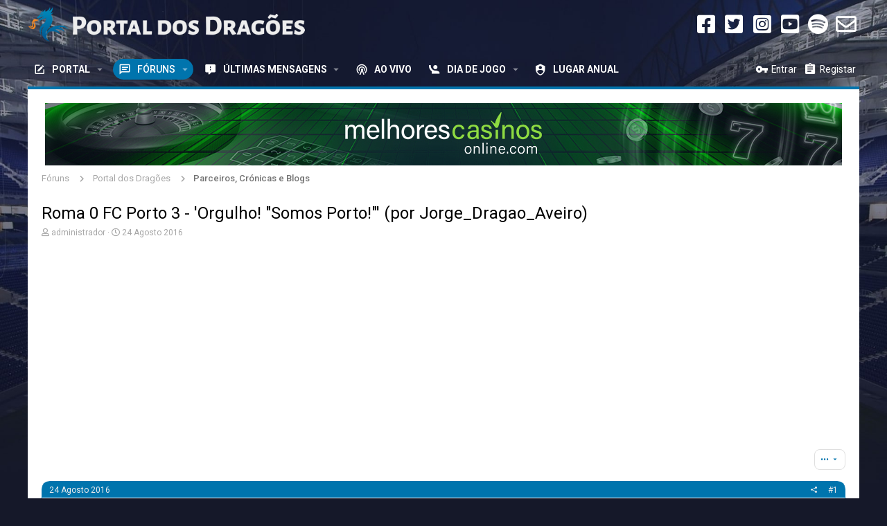

--- FILE ---
content_type: text/html; charset=utf-8
request_url: https://www.fcporto.ws/forum/threads/roma-0-fc-porto-3-orgulho-somos-porto-por-jorge_dragao_aveiro.18694/
body_size: 20452
content:
<!DOCTYPE html>









	
	






















	





















	











	































	



























	






	




































<html id="XF" lang="pt-PT" dir="LTR"
	  style="font-size: 62.5%;"
	  data-app="public"
	  data-template="thread_view"
	  data-container-key="node-101"
	  data-content-key="thread-18694"
	  data-logged-in="false"
	  data-cookie-prefix="xf_"
	  data-csrf="1768641156,60e7c672a8b360e13222a6bcae9b5adb"
	  class="has-no-js template-thread_view  uix_page--fixed  uix_hasCrumbs uix_hasPageAction"
	  >
	<head>

		<meta charset="utf-8" />
		<meta http-equiv="X-UA-Compatible" content="IE=Edge" />
		<meta name="viewport" content="width=device-width, initial-scale=1, viewport-fit=cover">

		

		<title>Roma 0 FC Porto 3 - &#039;Orgulho! &quot;Somos Porto!&quot;&#039; (por Jorge_Dragao_Aveiro) | Portal dos Dragões</title>

		
			
		<meta name="description" content="Link: http://www.fcporto.ws/index.php?action=ezportal;sa=page;p=735

Autor: Jorge_Dragao_Aveiro" />
		<meta property="og:description" content="Link: http://www.fcporto.ws/index.php?action=ezportal;sa=page;p=735

Autor: Jorge_Dragao_Aveiro" />
		<meta property="twitter:description" content="Link: http://www.fcporto.ws/index.php?action=ezportal;sa=page;p=735

Autor: Jorge_Dragao_Aveiro" />
	
		
			<meta property="og:url" content="https://www.fcporto.ws/forum/threads/roma-0-fc-porto-3-orgulho-somos-porto-por-jorge_dragao_aveiro.18694/" />
		
			<link rel="canonical" href="https://www.fcporto.ws/forum/threads/roma-0-fc-porto-3-orgulho-somos-porto-por-jorge_dragao_aveiro.18694/" />
		
			
		

		
			
	
	
	<meta property="og:site_name" content="Portal dos Dragões" />


		
		
			
	
	
	<meta property="og:type" content="website" />


		
		
			
	
	
	
		<meta property="og:title" content="Roma 0 FC Porto 3 - &#039;Orgulho! &quot;Somos Porto!&quot;&#039; (por Jorge_Dragao_Aveiro)" />
		<meta property="twitter:title" content="Roma 0 FC Porto 3 - &#039;Orgulho! &quot;Somos Porto!&quot;&amp;#039..." />
	


		
		
		
		

		
			<meta name="theme-color" content="" />
			<meta name="msapplication-TileColor" content="transparent">
		

		
	

	


	<link rel="preload" href="/forum/styles/fonts/fa/fa-regular-400.woff2?_v=5.12.1" as="font" type="font/woff2" crossorigin="anonymous" />


	<link rel="preload" href="/forum/styles/fonts/fa/fa-solid-900.woff2?_v=5.12.1" as="font" type="font/woff2" crossorigin="anonymous" />


<link rel="preload" href="/forum/styles/fonts/fa/fa-brands-400.woff2?_v=5.12.1" as="font" type="font/woff2" crossorigin="anonymous" />

	
		
	

	<link rel="stylesheet" href="/forum/css.php?css=public%3Anormalize.css%2Cpublic%3Acore.less%2Cpublic%3Aapp.less%2Cpublic%3Auix_material.less%2Cpublic%3Auix_pro.less%2Cpublic%3Apg_forum.less%2Cpublic%3Apg_wp.less%2Cpublic%3Apg_wiki.less&amp;s=3&amp;l=2&amp;d=1724341142&amp;k=db35a39efe1d781cb6df4a26e86c2c9306be8648" />

	
		
			<link rel="stylesheet" href="/forum/styles/pg/fonts/icons/material-icons/css/materialdesignicons.min.css" />	
		
	
	
	<link rel="stylesheet" href="/forum/css.php?css=public%3Aaf_as_message_postbit.less%2Cpublic%3Acxf_icons_header.less%2Cpublic%3Amessage.less%2Cpublic%3Ashare_controls.less%2Cpublic%3Asiropu_ads_manager_ad.less%2Cpublic%3Ath_covers.less%2Cpublic%3Ath_uix_staffPost.less%2Cpublic%3Ath_uix_threadStarterPost.less%2Cpublic%3Athxpress_xf.less%2Cpublic%3Auix_socialMedia.less%2Cpublic%3Aextra.less&amp;s=3&amp;l=2&amp;d=1724341142&amp;k=3c8ded4a01b40cbb58cadac59887c392645121e0" />
<style>

	@media (max-width: 650px) {
		.structItem-cell.structItem-cell--meta .structItem-minor.fc-display {
			display: block;
	}
	.dataList-cell.dataList-cell--min, .dataList-cell.dataList-cell--action, .dataList-cell.dataList-cell--iconic, .dataList-cell.dataList-cell-fa {
		white-space: unset;
		font-size: 9px;
	}
	.dataList-row.dataList-row--subSection .dataList-cell,
	tbody:last-child .dataList-row:last-child .dataList-cell {
		font-size: 9px;
		padding: 5px;
	}
	tbody:last-child .dataList-row:last-child .dataList-cell {
		padding: 5px 3px;	
	}	
	.dataList-cell.dataList-cell--link, .dataList-cell.dataList-cell--action {
			display: block !important;
	}
}

</style>


	
		<link href='//fonts.googleapis.com/css?family=Roboto:300,400,500,600,700' rel='stylesheet' type='text/css'>
	
	
		<script src="/forum/js/xf/preamble.min.js?_v=e210c0f5"></script>
	
	
	<meta name="apple-mobile-web-app-capable" content="yes">


		
			<link rel="icon" type="image/png" href="https://www.fcporto.ws/forum/styles/pg/pg/favicon-color.png" sizes="32x32" />
		
		
		
	<script async src="https://www.googletagmanager.com/gtag/js?id=UA-78945407-1"></script>
	<script>
		window.dataLayer = window.dataLayer || [];
		function gtag(){dataLayer.push(arguments);}
		gtag('js', new Date());
		gtag('config', 'UA-78945407-1', {
			// 
			
			
		});
	</script>


		

		

	<script async src="https://pagead2.googlesyndication.com/pagead/js/adsbygoogle.js?client=ca-pub-8167067246684810"
     crossorigin="anonymous"></script>

</head>

	<body data-template="thread_view" class=" ">


	

		
			
		

		
	


	

		
			
		

		
	

		<style>
	.uix_headerContainer .p-navSticky.is-sticky {
		top: 0 !important;
	}

	

	
	

	
	
	
		
			
			
		
	

	

	
		
	

		
		
		.uix_mainTabBar {top: 50px !important;}
		.uix_stickyBodyElement:not(.offCanvasMenu) {
			top: 70px !important;
			min-height: calc(100vh - 70px) !important;
		}
		.uix_sidebarInner .uix_sidebar--scroller {margin-top: 70px;}
		.uix_sidebarInner {margin-top: -70px;}
		.p-body-sideNavInner .uix_sidebar--scroller {margin-top: 70px;}
		.p-body-sideNavInner {margin-top: -70px;}
		.uix_stickyCategoryStrips {top: 70px !important;}
		#XF .u-anchorTarget {
			height: 70px;
			margin-top: -70px;
		}
	
		

		
			@media (max-width: $uix_sidebarBreakpoint) {
		
				.p-sectionLinks {display: none;}

				

				.uix_mainTabBar {top: 50px !important;}
				.uix_stickyBodyElement:not(.offCanvasMenu) {
					top: 70px !important;
					min-height: calc(100vh - 70px) !important;
				}
				.uix_sidebarInner .uix_sidebar--scroller {margin-top: 70px;}
				.uix_sidebarInner {margin-top: -70px;}
				.p-body-sideNavInner .uix_sidebar--scroller {margin-top: 70px;}
				.p-body-sideNavInner {margin-top: -70px;}
				.uix_stickyCategoryStrips {top: 70px !important;}
				#XF .u-anchorTarget {
					height: 70px;
					margin-top: -70px;
				}

				
		
			}
		
	

	.uix_sidebarNav .uix_sidebar--scroller {max-height: calc(100vh - 70px);}
	
	
</style>


		<div id="jumpToTop"></div>

		

		<div class="uix_pageWrapper--fixed">
			<div class="p-pageWrapper" id="top">


				<div class="uix_headerContainer">
					<div class="uix_headerContainer--stickyFix"></div>
					
	
	




					

					

					
						
						
							<header class="p-header p-header--hasExtraContent" id="header">
								<div class="p-header-inner">
									
						
							<div class="p-header-content">
								
									
										
	

		<div class="p-header-logo p-header-logo--image">
		<a class="uix_logo" href="https://www.fcporto.ws/forum">
			
				<img src="/forum/styles/pg/basic/publicLogoUrl.png"
					 alt="Portal dos Dragões"
					  />
				
		</a>
		
			<a class="uix_logoSmall" href="https://www.fcporto.ws/forum">
				<img src="/forum/styles/pg/basic/uix_logoSmall_PD.png"
					 alt="Portal dos Dragões"
					 />
			</a>
		
	</div>



									

									
								
							</div>
						
					
									
							

<div class="cxf_icons_header_container">
	<div class="cxf_icons_header"><a href="https://www.facebook.com/PortalDragoes/" target="_blank" ><i class="fa--xf fab fa-facebook-square fa-fw" aria-hidden="true"></i></a></div>
	<div class="cxf_icons_header"><a href="https://twitter.com/PortalDragoes" target="_blank" ><i class="fa--xf fab fa-twitter-square fa-fw" aria-hidden="true"></i></a></div>
	<div class="cxf_icons_header"><a href="https://www.instagram.com/portaldragoes/" target="_blank" ><i class="fa--xf fab fa-instagram-square fa-fw" aria-hidden="true"></i></a></div>
	<div class="cxf_icons_header"><a href="https://www.youtube.com/c/PortaldosDragõesOficial" target="_blank" ><i class="fa--xf fab fa-youtube-square fa-fw" aria-hidden="true"></i></a></div>
	<div class="cxf_icons_header"><a href="https://open.spotify.com/show/72pufKNvS27je3zuzP6LWf?si=zrtLwXA1SuSSUWeYP1V_8g" target="_blank" ><i class="fa--xf fab fa-spotify fa-fw" aria-hidden="true"></i></a></div>
	<div class="cxf_icons_header"><a href="/forum/misc/contact" data-xf-click="overlay"><i class="fa--xf far fa-envelope fa-fw" aria-hidden="true"></i></a></div>
</div>
			
	

		
			
		

		
	


									

								</div>
							</header>
							
					
					

					
					
					

					
						<div class="p-navSticky p-navSticky--primary uix_stickyBar" data-top-offset-breakpoints="
						[
							{
								&quot;breakpoint&quot;: &quot;0&quot;,
								&quot;offset&quot;: &quot;0&quot;
							}
							
							
						]
					">
							
						<nav class="p-nav">
							<div class="p-nav-inner">
								
									
									
										
										
									<a class="p-nav-menuTrigger  badgeContainer" data-badge="0" data-xf-click="off-canvas" data-menu=".js-headerOffCanvasMenu" role="button" tabindex="0">
										<i aria-hidden="true"></i>
										<span class="p-nav-menuText">Menu</span>
									</a>
									
								

								
	

		<div class="p-header-logo p-header-logo--image">
		<a class="uix_logo" href="https://www.fcporto.ws/forum">
			
				<img src="/forum/styles/pg/basic/publicLogoUrl.png"
					 alt="Portal dos Dragões"
					  />
				
		</a>
		
			<a class="uix_logoSmall" href="https://www.fcporto.ws/forum">
				<img src="/forum/styles/pg/basic/uix_logoSmall_PD.png"
					 alt="Portal dos Dragões"
					 />
			</a>
		
	</div>




								
									
										<div class="p-nav-scroller hScroller" data-xf-init="h-scroller" data-auto-scroll=".p-navEl.is-selected">
											<div class="hScroller-scroll">
												<ul class="p-nav-list js-offCanvasNavSource">
				
				<span class="cxfLinSticky cxfLinSmallLogo">
				
					<a href="https://www.fcporto.ws/forum">
						<img src="/forum/styles/pg/basic/stickyLogo.png"
							alt="Portal dos Dragões" />
					</a>
				
				</span>
				
				
													
														<li>
															

	<div class="p-navEl u-ripple " data-has-children="true">
		
			
				
	
	<a href="https://www.fcporto.ws"
			class="p-navEl-link p-navEl-link--splitMenu "
			
			
			data-nav-id="thxlink_1"><span>Portal</span></a>

				
					<a data-xf-key="1"
					   data-xf-click="menu"
					   data-menu-pos-ref="< .p-navEl"
					   class="p-navEl-splitTrigger"
					   role="button"
					   tabindex="0"
					   aria-label="Alternar expandido"
					   aria-expanded="false"
					   aria-haspopup="true">
					</a>
				
				
			
				
					<div class="menu menu--structural" data-menu="menu" aria-hidden="true">
						<div class="menu-content">
							
								
	
	
	<a href="https://www.fcporto.ws/category/andebol/"
			class="menu-linkRow u-indentDepth0 js-offCanvasCopy "
			
			
			data-nav-id="0"><span>Andebol</span></a>

	

							
								
	
	
	<a href="https://www.fcporto.ws/category/apito-encarnado/"
			class="menu-linkRow u-indentDepth0 js-offCanvasCopy "
			
			
			data-nav-id="1"><span>Apito Encarnado</span></a>

	

							
								
	
	
	<a href="https://www.fcporto.ws/category/arbitragem/"
			class="menu-linkRow u-indentDepth0 js-offCanvasCopy "
			
			
			data-nav-id="2"><span>Arbitragem</span></a>

	

							
								
	
	
	<a href="https://www.fcporto.ws/category/basquetebol/"
			class="menu-linkRow u-indentDepth0 js-offCanvasCopy "
			
			
			data-nav-id="3"><span>Basquetebol</span></a>

	

							
								
	
	
	<a href="https://www.fcporto.ws/category/benfiquistao/"
			class="menu-linkRow u-indentDepth0 js-offCanvasCopy "
			
			
			data-nav-id="4"><span>Benfiquistão</span></a>

	

							
								
	
	
	<a href="https://www.fcporto.ws/category/bilhar/"
			class="menu-linkRow u-indentDepth0 js-offCanvasCopy "
			
			
			data-nav-id="5"><span>Bilhar</span></a>

	

							
								
	
	
	<a href="https://www.fcporto.ws/category/ciclismo/"
			class="menu-linkRow u-indentDepth0 js-offCanvasCopy "
			
			
			data-nav-id="6"><span>Ciclismo</span></a>

	

							
								
	
	
	<a href="https://www.fcporto.ws/category/cronicas/"
			class="menu-linkRow u-indentDepth0 js-offCanvasCopy "
			
			
			data-nav-id="7"><span>Crónicas</span></a>

	

							
								
	
	
	<a href="https://www.fcporto.ws/category/dragao-caixa/"
			class="menu-linkRow u-indentDepth0 js-offCanvasCopy "
			
			
			data-nav-id="8"><span>Dragão Caixa</span></a>

	

							
								
	
	
	<a href="https://www.fcporto.ws/category/dragao-de-mau-humor/"
			class="menu-linkRow u-indentDepth0 js-offCanvasCopy "
			
			
			data-nav-id="9"><span>Dragão de Mau Humor</span></a>

	

							
								
	
	
	<a href="https://www.fcporto.ws/category/eleicoes/"
			class="menu-linkRow u-indentDepth0 js-offCanvasCopy "
			
			
			data-nav-id="10"><span>Eleições</span></a>

	

							
								
	
	
	<a href="https://www.fcporto.ws/category/equipa-b/"
			class="menu-linkRow u-indentDepth0 js-offCanvasCopy "
			
			
			data-nav-id="11"><span>Equipa B</span></a>

	

							
								
	
	
	<a href="https://www.fcporto.ws/category/estadio-do-dragao/"
			class="menu-linkRow u-indentDepth0 js-offCanvasCopy "
			
			
			data-nav-id="12"><span>Estádio do Dragão</span></a>

	

							
								
	
	
	<a href="https://www.fcporto.ws/category/uncategorized/"
			class="menu-linkRow u-indentDepth0 js-offCanvasCopy "
			
			
			data-nav-id="13"><span>FC Porto</span></a>

	

							
								
	
	
	<a href="https://www.fcporto.ws/category/formacao/"
			class="menu-linkRow u-indentDepth0 js-offCanvasCopy "
			
			
			data-nav-id="14"><span>Formação</span></a>

	

							
								
	
	
	<a href="https://www.fcporto.ws/category/futebol/"
			class="menu-linkRow u-indentDepth0 js-offCanvasCopy "
			
			
			data-nav-id="15"><span>Futebol</span></a>

	

							
								
	
	
	<a href="https://www.fcporto.ws/category/geral/"
			class="menu-linkRow u-indentDepth0 js-offCanvasCopy "
			
			
			data-nav-id="16"><span>Geral</span></a>

	

							
								
	
	
	<a href="https://www.fcporto.ws/category/hoquei-em-patins/"
			class="menu-linkRow u-indentDepth0 js-offCanvasCopy "
			
			
			data-nav-id="17"><span>Hóquei em Patins</span></a>

	

							
								
	
	
	<a href="https://www.fcporto.ws/category/liga-dos-campeoes/"
			class="menu-linkRow u-indentDepth0 js-offCanvasCopy "
			
			
			data-nav-id="18"><span>Liga dos Campeões</span></a>

	

							
								
	
	
	<a href="https://www.fcporto.ws/category/massa-critica-portista/"
			class="menu-linkRow u-indentDepth0 js-offCanvasCopy "
			
			
			data-nav-id="19"><span>Massa Crítica Portista</span></a>

	

							
								
	
	
	<a href="https://www.fcporto.ws/category/mercado/"
			class="menu-linkRow u-indentDepth0 js-offCanvasCopy "
			
			
			data-nav-id="20"><span>Mercado</span></a>

	

							
								
	
	
	<a href="https://www.fcporto.ws/category/modalidades/"
			class="menu-linkRow u-indentDepth0 js-offCanvasCopy "
			
			
			data-nav-id="21"><span>Modalidades</span></a>

	

							
								
	
	
	<a href="https://www.fcporto.ws/category/natacao/"
			class="menu-linkRow u-indentDepth0 js-offCanvasCopy "
			
			
			data-nav-id="22"><span>Natação</span></a>

	

							
								
	
	
	<a href="https://www.fcporto.ws/category/outras-modalidades/"
			class="menu-linkRow u-indentDepth0 js-offCanvasCopy "
			
			
			data-nav-id="23"><span>Outras Modalidades</span></a>

	

							
								
	
	
	<a href="https://www.fcporto.ws/category/sad/"
			class="menu-linkRow u-indentDepth0 js-offCanvasCopy "
			
			
			data-nav-id="24"><span>SAD</span></a>

	

							
								
	
	
	<a href="https://www.fcporto.ws/category/sub-15/"
			class="menu-linkRow u-indentDepth0 js-offCanvasCopy "
			
			
			data-nav-id="25"><span>Sub - 15</span></a>

	

							
								
	
	
	<a href="https://www.fcporto.ws/category/sub-19/"
			class="menu-linkRow u-indentDepth0 js-offCanvasCopy "
			
			
			data-nav-id="26"><span>Sub-19</span></a>

	

							
								
	
	
	<a href="https://www.fcporto.ws/category/universo-porto-da-bancada/"
			class="menu-linkRow u-indentDepth0 js-offCanvasCopy "
			
			
			data-nav-id="27"><span>Universo Porto da Bancada</span></a>

	

							
								
	
	
	<a href="https://www.fcporto.ws/category/video/"
			class="menu-linkRow u-indentDepth0 js-offCanvasCopy "
			
			
			data-nav-id="28"><span>Vídeo</span></a>

	

							
								
	
	
	<a href="https://www.fcporto.ws/category/voleibol/"
			class="menu-linkRow u-indentDepth0 js-offCanvasCopy "
			
			
			data-nav-id="29"><span>Voleibol</span></a>

	

							
						</div>
					</div>
				
			
			
			
		
			
	
</div>


														</li>
													
														<li>
															

	<div class="p-navEl u-ripple is-selected" data-has-children="true">
		
			
				
	
	<a href="/forum/"
			class="p-navEl-link p-navEl-link--splitMenu "
			
			
			data-nav-id="forums"><span>Fóruns</span></a>

				
					<a data-xf-key="2"
					   data-xf-click="menu"
					   data-menu-pos-ref="< .p-navEl"
					   class="p-navEl-splitTrigger"
					   role="button"
					   tabindex="0"
					   aria-label="Alternar expandido"
					   aria-expanded="false"
					   aria-haspopup="true">
					</a>
				
				
			
				
					<div class="menu menu--structural" data-menu="menu" aria-hidden="true">
						<div class="menu-content">
							
								
	
	
	<a href="/forum/trending/"
			class="menu-linkRow u-indentDepth0 js-offCanvasCopy "
			
			
			data-nav-id="thtrending"><span>Tópicos Populares</span></a>

	

							
								
	
	
	<a href="/forum/members/"
			class="menu-linkRow u-indentDepth0 js-offCanvasCopy "
			
			
			data-nav-id="members"><span>Membros</span></a>

	

							
								
	
	
	<a href="/forum/award-system/list"
			class="menu-linkRow u-indentDepth0 js-offCanvasCopy "
			
			
			data-nav-id="addonFlarePubAwards"><span>Conquistas</span></a>

	
		
			
	
	
	<a href="/forum/award-system/list"
			class="menu-linkRow u-indentDepth1 js-offCanvasCopy "
			
			
			data-nav-id="award_list"><span>Lista</span></a>

	

		
			
	
	
	<a href="/forum/award-system/user/awards?user=0"
			class="menu-linkRow u-indentDepth1 js-offCanvasCopy "
			
			
			data-nav-id="af_as_my_awards"><span>As tuas conquistas</span></a>

	

		
		
			<hr class="menu-separator" />
		
	

							
								
	
	
	<a href="/wiki/index.php?title=Regras_do_F%C3%B3rum"
			class="menu-linkRow u-indentDepth0 js-offCanvasCopy "
			
			
			data-nav-id="forumrules"><span>Regras</span></a>

	

							
						</div>
					</div>
				
			
			
			
		
			
	
</div>


														</li>
													
														<li>
															

	<div class="p-navEl u-ripple " data-has-children="true">
		
			
				
	
	<a href="/forum/whats-new/posts/"
			class="p-navEl-link p-navEl-link--splitMenu "
			
			
			data-nav-id="whatsNew"><span>Últimas Mensagens</span></a>

				
					<a data-xf-key="3"
					   data-xf-click="menu"
					   data-menu-pos-ref="< .p-navEl"
					   class="p-navEl-splitTrigger"
					   role="button"
					   tabindex="0"
					   aria-label="Alternar expandido"
					   aria-expanded="false"
					   aria-haspopup="true">
					</a>
				
				
			
				
					<div class="menu menu--structural" data-menu="menu" aria-hidden="true">
						<div class="menu-content">
							
								
	
	
	<a href="/forum/whats-new/posts/"
			class="menu-linkRow u-indentDepth0 js-offCanvasCopy "
			 rel="nofollow"
			
			data-nav-id="whatsNewPosts"><span>Mensagens não lidas</span></a>

	

							
								
	
	
	<a href="/forum/whats-new/"
			class="menu-linkRow u-indentDepth0 js-offCanvasCopy "
			
			
			data-nav-id="whatsNewOption"><span>Novidades</span></a>

	

							
								
	
	
	<a href="/forum/whats-new/topcomments"
			class="menu-linkRow u-indentDepth0 js-offCanvasCopy "
			
			
			data-nav-id="comentariosTOP"><span>Comentários TOP</span></a>

	

							
								
	
	
	<a href="/forum/whats-new/latest-activity"
			class="menu-linkRow u-indentDepth0 js-offCanvasCopy "
			 rel="nofollow"
			
			data-nav-id="livefeed"><span>AO VIVO</span></a>

	

							
						</div>
					</div>
				
			
			
			
		
			
	
</div>


														</li>
													
														<li>
															

	<div class="p-navEl u-ripple " >
		
			
				
	
	<a href="/forum/whats-new/latest-activity"
			class="p-navEl-link  "
			
			data-xf-key="4"
			data-nav-id="navLive"><span>Ao Vivo</span></a>

				
				
			
			
			
		
			
	
</div>


														</li>
													
														<li>
															

	<div class="p-navEl u-ripple " data-has-children="true">
		
			
				
	
	<a href="/forum/mpd/match-day/"
			class="p-navEl-link p-navEl-link--splitMenu "
			
			
			data-nav-id="matchDayPT"><span>Dia de Jogo</span></a>

				
					<a data-xf-key="5"
					   data-xf-click="menu"
					   data-menu-pos-ref="< .p-navEl"
					   class="p-navEl-splitTrigger"
					   role="button"
					   tabindex="0"
					   aria-label="Alternar expandido"
					   aria-expanded="false"
					   aria-haspopup="true">
					</a>
				
				
			
				
					<div class="menu menu--structural" data-menu="menu" aria-hidden="true">
						<div class="menu-content">
							
								
	
	
	<a href="/forum/mpd/match-day/"
			class="menu-linkRow u-indentDepth0 js-offCanvasCopy "
			
			
			data-nav-id="fc_mpd_jogos"><span>Calendário</span></a>

	

							
								
	
	
	<a href="/forum/mpd/match-day/preveous-matches"
			class="menu-linkRow u-indentDepth0 js-offCanvasCopy "
			
			
			data-nav-id="fc_mpd_jogosant"><span>Jogos Terminados</span></a>

	

							
								
	
	
	<a href="/forum/mpd/match-day/players"
			class="menu-linkRow u-indentDepth0 js-offCanvasCopy "
			
			
			data-nav-id="fc_mpd_jogadores1920"><span>Jogadores</span></a>

	
		
			
	
	
	<a href="/forum/mpd/match-day/players?season_id=6"
			class="menu-linkRow u-indentDepth1 js-offCanvasCopy "
			
			
			data-nav-id="perf2425"><span>Performance 24/25</span></a>

	

		
			
	
	
	<a href="/forum/mpd/match-day/players?season_id=5"
			class="menu-linkRow u-indentDepth1 js-offCanvasCopy "
			
			
			data-nav-id="perf2324"><span>Performance 23/24</span></a>

	

		
			
	
	
	<a href="/forum/mpd/match-day/players?season_id=4"
			class="menu-linkRow u-indentDepth1 js-offCanvasCopy "
			
			
			data-nav-id="perf2223"><span>Performance 22/23</span></a>

	

		
			
	
	
	<a href="/forum/mpd/match-day/players?season_id=3"
			class="menu-linkRow u-indentDepth1 js-offCanvasCopy "
			
			
			data-nav-id="perf2122"><span>Performance 21/22</span></a>

	

		
			
	
	
	<a href="/forum/mpd/match-day/players?season_id=2"
			class="menu-linkRow u-indentDepth1 js-offCanvasCopy "
			
			
			data-nav-id="perf2021"><span>Performance 20/21</span></a>

	

		
			
	
	
	<a href="/forum/mpd/match-day/players?season_id=1"
			class="menu-linkRow u-indentDepth1 js-offCanvasCopy "
			
			
			data-nav-id="perf1920"><span>Performance 19/20</span></a>

	

		
		
			<hr class="menu-separator" />
		
	

							
								
	
	
	<a href="/forum/pickem/jogo-do-drag%C3%A3o-2023-24.11/standings"
			class="menu-linkRow u-indentDepth0 js-offCanvasCopy "
			
			
			data-nav-id="jogoDragao"><span>Jogo do Dragão</span></a>

	

							
						</div>
					</div>
				
			
			
			
		
			
	
</div>


														</li>
													
														<li>
															

	<div class="p-navEl u-ripple " >
		
			
				
	
	<a href="/forum/account/upgrades"
			class="p-navEl-link  "
			
			data-xf-key="6"
			data-nav-id="lugaranual"><span>Lugar Anual</span></a>

				
				
			
			
			
		
			
	
</div>


														</li>
													
														<li>
															


														</li>
													
												</ul>
											</div>
										</div>
									

									
										<div class="uix_activeNavTitle">
											<span>
												
													Fóruns
													
											</span>
										</div>
									
								

								
	
		
		
	
	


								<!-- Social New Location -->
								
								
									<div class="p-nav-opposite">
										
											
		
			
				
					<div class="p-navgroup p-account p-navgroup--guest">
						
							
								
	
		
		
	
		
			<a href="/forum/login/" class="p-navgroup-link p-navgroup-link--textual p-navgroup-link--logIn" data-xf-click="menu">
				<i></i>
				<span class="p-navgroup-linkText">Entrar</span>
			</a>
			<div class="menu menu--structural menu--medium" data-menu="menu" aria-hidden="true" data-href="/forum/login/"></div>
		
	
	
		
			<a href="/forum/register/" class="p-navgroup-link u-ripple p-navgroup-link--textual p-navgroup-link--register" data-xf-click="overlay" data-follow-redirects="on">
				<i></i>
				<span class="p-navgroup-linkText">Registar</span>
			</a>
		
	

	

							
						
					</div>
				
				
					<div class="p-navgroup p-discovery p-discovery--noSearch">
						
							
	
		
	<a href="/forum/whats-new/"
	   class="p-navgroup-link p-navgroup-link--iconic p-navgroup-link--whatsnew"
	   title="Novidades">
		<i aria-hidden="true"></i>
		<span class="p-navgroup-linkText">Novidades</span>
	</a>

	

							
	
		
		
	
	

						
					</div>
				
				
	
		
	
<ul class="uix_socialMedia">
	

	

	

	

	

	

	

	

	

	

	

	

	

	

	
</ul>

	

			
		
	
											
	
		
	

	

										
									</div>
								
							</div>
							
						</nav>
					
						</div>
						
		
			<div class="p-sectionLinks p-sectionLinks--empty"></div>
		
	
						

					

					
	

					
	

					
	

					
	

					
				</div>

				
				<div class="offCanvasMenu offCanvasMenu--nav js-headerOffCanvasMenu" data-menu="menu" aria-hidden="true" data-ocm-builder="navigation">
					<div class="offCanvasMenu-backdrop" data-menu-close="true"></div>
					<div class="offCanvasMenu-content">
						
						<div class="sidePanel sidePanel--nav sidePanel--visitor">
	<div class="sidePanel__tabPanels">
		
		<div data-content="navigation" class="is-active sidePanel__tabPanel js-navigationTabPanel">
			
							<div class="offCanvasMenu-header">
								Menu
								<a class="offCanvasMenu-closer" data-menu-close="true" role="button" tabindex="0" aria-label="Perto"></a>
							</div>
							
							<div class="js-offCanvasNavTarget"></div>
							
							
						
		</div>
		
		
		
	</div>
</div>

						
					</div>
				</div>

				

				
	


				<div class="p-body">

					

					<div class="p-body-inner ">
						
						<!--XF:EXTRA_OUTPUT-->

		




						
	
		
	
		

		
	

	


						
	


						
	


						
	


						
	


						
	<noscript><div class="blockMessage blockMessage--important blockMessage--iconic u-noJsOnly">JavaScript está desabilitado. Para uma melhor experiência, ative o JavaScript no seu navegador antes de continuar.</div></noscript>

						
	<!--[if lt IE 9]><div class="blockMessage blockMessage&#45;&#45;important blockMessage&#45;&#45;iconic">Você está usando um navegador desatualizado. Pode não exibir este ou outros websites corretamente.<br />Você deve atualizar ou usar um <a href="https://www.google.com/chrome/browser/" target="_blank">navegador alternativo</ a>.</div><![endif]-->


						<div uix_component="MainContainer" class="uix_contentWrapper">

							
	


							<div class="samCodeUnit samAlignCenter" data-xf-init="sam-unit" data-position="container_content_above"><div class="samItem" data-xf-init="sam-item" data-id="40" data-cv="true" data-cc="true" style="margin-bottom:5px; max-height:90px !important;"><a target='_new' alt='Casinos Online Portugal' href='https://www.melhorescasinosonline.com/' target="_blank"><img data-xf-init="sam-lazy" data-src='/forum/styles/pg/pg/molhorescasinosonline1150x90.jpg' border='0'></a></div></div>

							
	

							
	
		
	
	

		
			
		

		
	


	
	
		<div class="breadcrumb block ">
			<div class="pageContent">
				
					
						
							<ul class="p-breadcrumbs "
								itemscope itemtype="https://schema.org/BreadcrumbList">
								
									
		

		
		

		
			
			
	<li itemprop="itemListElement" itemscope itemtype="https://schema.org/ListItem">
		<a href="/forum/" itemprop="item">
			
				<span itemprop="name">Fóruns</span>
			
		</a>
		<meta itemprop="position" content="1" />
	</li>

		
		
			
			
	<li itemprop="itemListElement" itemscope itemtype="https://schema.org/ListItem">
		<a href="/forum/#portal-dos-dragoes.14" itemprop="item">
			
				<span itemprop="name">Portal dos Dragões</span>
			
		</a>
		<meta itemprop="position" content="2" />
	</li>

		
			
			
	<li itemprop="itemListElement" itemscope itemtype="https://schema.org/ListItem">
		<a href="/forum/forums/parceiros-cr%C3%B3nicas-e-blogs.101/" itemprop="item">
			
				<span itemprop="name">Parceiros, Crónicas e Blogs</span>
			
		</a>
		<meta itemprop="position" content="3" />
	</li>

		
	
								
							</ul>
						
					
				
			</div>
		</div>
	

	
	

		
			
		

		
	



	

							
	
		
	
		
			
	

			<div class="p-body-header "
style=" ">
			


				<div class="pageContent">
					
						
							<div class="uix_headerInner">
								
			
									
										<div class="p-title ">
											
												
													<h1 class="p-title-value">Roma 0 FC Porto 3 - &#039;Orgulho! &quot;Somos Porto!&quot;&#039; (por Jorge_Dragao_Aveiro)</h1>
												
											
										</div>
									

									
										<div class="p-description">
	<ul class="listInline listInline--bullet">
		<li>
			<i class="fa--xf far fa-user" aria-hidden="true" title="Iniciador de Tópicos"></i>
			<span class="u-srOnly">Iniciador de Tópicos</span>

			<a href="/forum/members/administrador.1/" class="username  u-concealed" dir="auto" data-user-id="1" data-xf-init="member-tooltip"><span class="username--staff username--moderator username--admin">administrador</span></a>
		</li>
		<li>
			<i class="fa--xf far fa-clock" aria-hidden="true" title="Data de início"></i>
			<span class="u-srOnly">Data de início</span>

			<a href="/forum/threads/roma-0-fc-porto-3-orgulho-somos-porto-por-jorge_dragao_aveiro.18694/" class="u-concealed"><time  class="u-dt" dir="auto" datetime="2016-08-24T01:05:43+0100" data-time="1471997143" data-date-string="24 Agosto 2016" data-time-string="01:05" title="24 Agosto 2016 às 01:05">24 Agosto 2016</time></a>
		</li>
		
	</ul>
</div>
									
								
			
							</div>
						
						
					
				</div>
			</div>
		
	

	

							
	


							
<div class="p-body-main  ">

								

								
	

								<div uix_component="MainContent" class="p-body-content">
									<!-- ABOVE MAIN CONTENT -->
									
	

									
	

									
	

									
	

									
	

									<div class="p-body-pageContent">
										
	

										
	

										
	

										
	

										
	

										

















	
	
	
		
	
	
	


	
	
	
		
	
	
	


	
	
		
	
	
	


	
	









	








	

	
		
	







	





	

		
			
		

		
	



<div class="block block--messages" data-xf-init="" data-type="post" data-href="/forum/inline-mod/">

	

	


	


	<div class="block-outer"><div class="block-outer-opposite">

	
	
	

	
	

	


				<div class="buttonGroup">
				
					
					
					
					
					


					
						<div class="buttonGroup-buttonWrapper">
							<button type="button" class="button--link menuTrigger button" data-xf-click="menu" aria-expanded="false" aria-haspopup="true" title="Mais opções"><span class="button-text">&#8226;&#8226;&#8226;</span></button>
							<div class="menu" data-menu="menu" aria-hidden="true">
								<div class="menu-content">
									<h4 class="menu-header">Mais opções</h4>
									
										


										
										
										
										
										
										
										
										
											<a href="/forum/threads/roma-0-fc-porto-3-orgulho-somos-porto-por-jorge_dragao_aveiro.18694/awarded" data-xf-click="overlay" class="menu-linkRow">Comentários Premiados</a>



										
										
									
								</div>
							</div>
						</div>
					
				
				</div>
			</div></div>

	<div class="block-outer js-threadStatusField"></div>

	<div class="block-container lbContainer"
		data-xf-init="lightbox select-to-quote old-new-message-indicator"
data-sv-live-content-time-element-selector=".message-attribution-main time.u-dt"
		data-message-selector=".js-post"
		data-lb-id="thread-18694"
		data-lb-universal="0">

		<div class="block-body js-replyNewMessageContainer">
			


	

		
			
		

		
	




				
					
	

	

	


	

	
	<article class="message   message-staffPost   message-threadStarterPost message--post  js-post js-inlineModContainer   "
			 data-author="administrador"
			 data-content="post-2646306"
			 id="js-post-2646306">

		<span class="u-anchorTarget" id="post-2646306"></span>

		<header class="message-attribution message-attribution--split">
			<div class="message-attribution-main">
				<a href="/forum/threads/roma-0-fc-porto-3-orgulho-somos-porto-por-jorge_dragao_aveiro.18694/post-2646306" class="u-concealed"
				   rel="nofollow">
					<time  class="u-dt" dir="auto" datetime="2016-08-24T01:05:43+0100" data-time="1471997143" data-date-string="24 Agosto 2016" data-time-string="01:05" title="24 Agosto 2016 às 01:05">24 Agosto 2016</time>
				</a>
			</div>

			<ul class="message-attribution-opposite message-attribution-opposite--list">
				
					
				<li>
					<a href="/forum/threads/roma-0-fc-porto-3-orgulho-somos-porto-por-jorge_dragao_aveiro.18694/post-2646306"
					   data-xf-init="share-tooltip" data-href="/forum/posts/2646306/share"
					   rel="nofollow">
						<i class="fa--xf far fa-share-alt uix_icon uix_icon--share" aria-hidden="true"></i>
					</a>
				</li>
				
				
					<li>
						<a href="/forum/threads/roma-0-fc-porto-3-orgulho-somos-porto-por-jorge_dragao_aveiro.18694/post-2646306" rel="nofollow">
							#1
						</a>
					</li>
										
			</ul>
		</header>
		
		<div class="message-inner">
			<div class="message-cell message-cell--user">
				

	<section itemscope itemtype="https://schema.org/Person" class="message-user ">
		<div class="message-avatar ">
			<div class="message-avatar-wrapper">



				
					<a href="/forum/members/administrador.1/" class="avatar avatar--m" data-user-id="1" data-xf-init="member-tooltip">
			<img src="/forum/data/avatars/m/0/1.jpg?1589376164" srcset="/forum/data/avatars/l/0/1.jpg?1589376164 2x" alt="administrador" class="avatar-u1-m" itemprop="image" /> 
		</a>
				
				
			</div>
		</div>
		<div class="uix_messagePostBitWrapper">
			<div class="message-userDetails">













				<h4 class="message-name"><a href="/forum/members/administrador.1/" class="username " dir="auto" data-user-id="1" data-xf-init="member-tooltip" itemprop="name"><span class="username--staff username--moderator username--admin">administrador</span></a></h4>
				<h5 class="userTitle message-userTitle" dir="auto" itemprop="jobTitle">Administrator</h5>
				
				
					
						<div class="uix_originalPoster__icon" data-xf-init="tooltip" title="Original poster">
							<i class="fa--xf far fa-user-edit mdi mdi-account-edit" aria-hidden="true"></i>
						</div>
					
				
				<div class="userBanner userBanner--staff message-userBanner" dir="auto" itemprop="jobTitle"><span class="userBanner-before"></span><strong>Staff</strong><span class="userBanner-after"></span></div>
				
			</div>
			
			
				
				
					
						<div class="thThreads__message-userExtras">
					
							<div class="message-userExtras">
								
									
										<dl class="pairs pairs--justified">
											
												<dt>
													<span data-xf-init="tooltip" title="Registo">
														<i class="fa--xf far fa-user uix_icon uix_icon--user" aria-hidden="true"></i>
													</span>
												</dt>
											
											<dd>6 Junho 2016</dd>
										</dl>
									
									
										<dl class="pairs pairs--justified">
											
												<dt>
													<span data-xf-init="tooltip" title="Mensagens">
														<i class="fa--xf far fa-comments uix_icon uix_icon--messages" aria-hidden="true"></i>
													</span>
												</dt>
											
											<dd>2,433</dd>
										</dl>
									
									
										
											<dl class="pairs pairs--justified">
												
													<dt>
														<span data-xf-init="tooltip" title="Gostos">
															<i class="fa--xf far fa-thumbs-up uix_icon uix_icon--like" aria-hidden="true"></i>
														</span>
													</dt>
												
												<dd>2,242</dd>
											</dl>
										
									
									
									
    

    
        <dl class="pairs pairs--justified">
            <dt>Conquistas</dt>
            <dd>4</dd>
        </dl>
    


									
									
									














	

	
										

	

										
									
								
							</div>
						
							</div>
							<div class="thThreads__userExtra--toggle">
								<span class="thThreads__userExtra--trigger" data-xf-click="ththreads-userextra-trigger"></span>
							</div>
						
				
			
		</div>
		<span class="message-userArrow"></span>
	


    

    
        
    

    <ul class="listPlain awardsPostbitList">
        
            <li data-xf-init="tooltip" title="Alfredo Quintana: Amava o FC Porto e o Andebol. Figura incontornável do andebol azul e branco, deixou-nos a 26 de Fevereiro de 2021, aos 32 anos. Uma perda que muito custou a todos os adeptos do FC Porto.">
                <a href="/forum/members/administrador.1/#profile-awards" rel="nofollow"><img src="/forum/data/addonflare/awardsystem/icons/74.png?1614364267" alt="Alfredo Quintana" /></a>
            </li>
        
            <li data-xf-init="tooltip" title="Supertaça 19/20: Troféu relativo à conquista do título da Supertaça da época 19/20">
                <a href="/forum/members/administrador.1/#profile-awards" rel="nofollow"><img src="/forum/data/addonflare/awardsystem/icons/71.png?1609167997" alt="Supertaça 19/20" /></a>
            </li>
        
            <li data-xf-init="tooltip" title="Campeão Nacional 19/20: Troféu relativo à conquista do título de Campeão Nacional 19/20">
                <a href="/forum/members/administrador.1/#profile-awards" rel="nofollow"><img src="/forum/data/addonflare/awardsystem/icons/36.png?1595254290" alt="Campeão Nacional 19/20" /></a>
            </li>
        
            <li data-xf-init="tooltip" title="Taça de Portugal 19/20: Troféu relativo à conquista do título de Taça de Portugal 19/20">
                <a href="/forum/members/administrador.1/#profile-awards" rel="nofollow"><img src="/forum/data/addonflare/awardsystem/icons/37.gif?1596462691" alt="Taça de Portugal 19/20" /></a>
            </li>
        
    </ul>

    










</section>

			</div>
			<div class="message-cell message-cell--main">
				<div class="message-main uix_messageContent js-quickEditTarget">

					<div class="message-content js-messageContent">

						
						
						

						<div class="message-userContent lbContainer js-lbContainer "
							 data-lb-id="post-2646306"
							 data-lb-caption-desc="administrador &middot; 24 Agosto 2016 às 01:05">

							
								

	

							

							<article class="message-body js-selectToQuote">
								
								

	

		
			
		

		
	

<div class="bbWrapper">Link: <a href="http://www.fcporto.ws/index.php?action=ezportal;sa=page;p=735" class="link link--internal">http://www.fcporto.ws/index.php?action=ezportal;sa=page;p=735</a><br />
<br />
Autor: [member=13336]Jorge_Dragao_Aveiro[/member]</div>

	

		
			
		

		
	

								<div class="js-selectToQuoteEnd">&nbsp;</div>
								
							</article>

							
								

	

							

							
						</div>

						

						
	

		
			
		

		
	


	


	

		
			
		

		
	

					</div>

					<div class="reactionsBar js-reactionsList ">
						
					</div>

					<footer class="message-footer">
						

						<div class="js-historyTarget message-historyTarget toggleTarget" data-href="trigger-href"></div>
					</footer>
				</div>
			</div>
			
		</div>
	</article>

	

	

				


			
<div class="samCodeUnit samAlignCenter" data-xf-init="sam-unit" data-position="post_below_container_1"><div class="samItem" data-xf-init="sam-item" data-id="17" data-cv="true" data-cc="true" style="margin-top: 10px; margin-bottom: 10px; text-align: center;"><a target='new' alt='Opinião dos especialistas sobre as casas de apostas em Portugal' href='https://mightytips.biz/casas-de-apostas/' rel="nofollow" target="_blank"><img data-xf-init="sam-lazy" data-src='/forum/styles/pg/pg/Mighty728x90_2.jpg' border='0'></a></div></div>



	

		
			
		

		
	




				
					
	

	


	
	<article class="message   message--post  js-post js-inlineModContainer   "
			 data-author="bernardo"
			 data-content="post-2647740"
			 id="js-post-2647740">

		<span class="u-anchorTarget" id="post-2647740"></span>

		<header class="message-attribution message-attribution--split">
			<div class="message-attribution-main">
				<a href="/forum/threads/roma-0-fc-porto-3-orgulho-somos-porto-por-jorge_dragao_aveiro.18694/post-2647740" class="u-concealed"
				   rel="nofollow">
					<time  class="u-dt" dir="auto" datetime="2016-08-24T17:35:28+0100" data-time="1472056528" data-date-string="24 Agosto 2016" data-time-string="17:35" title="24 Agosto 2016 às 17:35">24 Agosto 2016</time>
				</a>
			</div>

			<ul class="message-attribution-opposite message-attribution-opposite--list">
				
					
				<li>
					<a href="/forum/threads/roma-0-fc-porto-3-orgulho-somos-porto-por-jorge_dragao_aveiro.18694/post-2647740"
					   data-xf-init="share-tooltip" data-href="/forum/posts/2647740/share"
					   rel="nofollow">
						<i class="fa--xf far fa-share-alt uix_icon uix_icon--share" aria-hidden="true"></i>
					</a>
				</li>
				
				
					<li>
						<a href="/forum/threads/roma-0-fc-porto-3-orgulho-somos-porto-por-jorge_dragao_aveiro.18694/post-2647740" rel="nofollow">
							#2
						</a>
					</li>
										
			</ul>
		</header>
		
		<div class="message-inner">
			<div class="message-cell message-cell--user">
				

	<section itemscope itemtype="https://schema.org/Person" class="message-user ">
		<div class="message-avatar ">
			<div class="message-avatar-wrapper">



				
					<a href="/forum/members/bernardo.12992/" class="avatar avatar--m avatar--default avatar--default--dynamic" data-user-id="12992" data-xf-init="member-tooltip" style="background-color: #7cb342; color: #ccff90">
			<span class="avatar-u12992-m">B</span> 
		</a>
				
				
			</div>
		</div>
		<div class="uix_messagePostBitWrapper">
			<div class="message-userDetails">













				<h4 class="message-name"><a href="/forum/members/bernardo.12992/" class="username " dir="auto" data-user-id="12992" data-xf-init="member-tooltip" itemprop="name">bernardo</a></h4>
				<h5 class="userTitle message-userTitle" dir="auto" itemprop="jobTitle">Arquibancada</h5>
				
				
				
				
			</div>
			
			
				
				
					
						<div class="thThreads__message-userExtras">
					
							<div class="message-userExtras">
								
									
										<dl class="pairs pairs--justified">
											
												<dt>
													<span data-xf-init="tooltip" title="Registo">
														<i class="fa--xf far fa-user uix_icon uix_icon--user" aria-hidden="true"></i>
													</span>
												</dt>
											
											<dd>25 Maio 2014</dd>
										</dl>
									
									
										<dl class="pairs pairs--justified">
											
												<dt>
													<span data-xf-init="tooltip" title="Mensagens">
														<i class="fa--xf far fa-comments uix_icon uix_icon--messages" aria-hidden="true"></i>
													</span>
												</dt>
											
											<dd>118</dd>
										</dl>
									
									
										
											<dl class="pairs pairs--justified">
												
													<dt>
														<span data-xf-init="tooltip" title="Gostos">
															<i class="fa--xf far fa-thumbs-up uix_icon uix_icon--like" aria-hidden="true"></i>
														</span>
													</dt>
												
												<dd>82</dd>
											</dl>
										
									
									
									
    

    


										<dl class="pairs pairs--justified">
											
												<dt>
													<span data-xf-init="tooltip" title="Era">
														<i class="fa--xf far fa-birthday-cake uix_icon uix_icon--birthday" aria-hidden="true"></i>
													</span>
												</dt>
											
											<dd>36</dd>
										</dl>
									
									
										<dl class="pairs pairs--justified">
											
												<dt>
													<span data-xf-init="tooltip" title="Localização">
														<i class="fa--xf far fa-map-marker uix_icon uix_icon--location" aria-hidden="true"></i>
													</span>
												</dt>
											
											<dd data-xf-init="tooltip" title="Lisboa">
												
													<a href="/forum/misc/location-info?location=Lisboa" rel="nofollow noreferrer" target="_blank" class="u-concealed">Lisboa</a>
												
											</dd>
										</dl>
									
									
									














	

	
										

	

										
											

	

										
									
								
							</div>
						
							</div>
							<div class="thThreads__userExtra--toggle">
								<span class="thThreads__userExtra--trigger" data-xf-click="ththreads-userextra-trigger"></span>
							</div>
						
				
			
		</div>
		<span class="message-userArrow"></span>
	











</section>

			</div>
			<div class="message-cell message-cell--main">
				<div class="message-main uix_messageContent js-quickEditTarget">

					<div class="message-content js-messageContent">

						
						
						

						<div class="message-userContent lbContainer js-lbContainer "
							 data-lb-id="post-2647740"
							 data-lb-caption-desc="bernardo &middot; 24 Agosto 2016 às 17:35">

							

							<article class="message-body js-selectToQuote">
								
								

	

		
			
		

		
	

<div class="bbWrapper">estou contra a politica da SAD , mas a 100% com a equipa, com o treinador, etc..<br />
<br />
PARABÉNS!!<br />
<br />
ESTAMOS NO NOSSO HABITAT!<br />
<br />
P.S. A confirmar-se o Oliver (wishfull thinking) só ficaria a faltar um centralão e um extremo para pegar de estaca!<br />
<br />
Cumps!</div>

	

		
			
		

		
	

								<div class="js-selectToQuoteEnd">&nbsp;</div>
								
							</article>

							

							
						</div>

						

						
	

		
			
		

		
	


	


	

		
			
		

		
	

					</div>

					<div class="reactionsBar js-reactionsList ">
						
					</div>

					<footer class="message-footer">
						

						<div class="js-historyTarget message-historyTarget toggleTarget" data-href="trigger-href"></div>
					</footer>
				</div>
			</div>
			
		</div>
	</article>

	

	

				


			

	

		
			
		

		
	


		</div>
	</div>

	
		<div class="block-outer block-outer--after">
			
				
				
<div class="block-outer-opposite"><a href="javascript:void(0)" class="th_reactplus_showHiddenLink js-thReactPlusShowHidden is-hidden" data-xf-init="tooltip" title="Mostrar conteúdo escondido de {{names}}">Show hidden low quality content</a></div>
				
					<div class="block-outer-opposite">
						
							<a href="/forum/login/" class="button--link button" data-xf-click="overlay"><span class="button-text">
								Para comentar, faça login ou efetue o registo.
							</span></a>
						
					</div>
				
			
		</div>
	

	

	


	

</div>


	

		
			
		

		
	





<div class="blockMessage blockMessage--none">
	
	
		
		<div class="shareButtons shareButtons--iconic" data-xf-init="share-buttons" data-page-url="" data-page-title="" data-page-desc="">
			
				<span class="shareButtons-label">Partilhar:</span>
			

			<div class="shareButtons-buttons">
				

					
						<a class="shareButtons-button shareButtons-button--brand shareButtons-button--facebook" data-href="https://www.facebook.com/sharer.php?u={url}">
							<i aria-hidden="true"></i>
							<span>Facebook</span>
						</a>
					

					
						<a class="shareButtons-button shareButtons-button--brand shareButtons-button--twitter" data-href="https://twitter.com/intent/tweet?url={url}&amp;text={title}">
							<i aria-hidden="true"></i>
							<span>Twitter</span>
						</a>
					

					
						<a class="shareButtons-button shareButtons-button--brand shareButtons-button--reddit" data-href="https://reddit.com/submit?url={url}&amp;title={title}">
							<i aria-hidden="true"></i>
							<span>Reddit</span>
						</a>
					

					
						<a class="shareButtons-button shareButtons-button--brand shareButtons-button--pinterest" data-href="https://pinterest.com/pin/create/bookmarklet/?url={url}&amp;description={title}&amp;media={image}">
							<i aria-hidden="true"></i>
							<span>Pinterest</span>
						</a>
					

					
						<a class="shareButtons-button shareButtons-button--brand shareButtons-button--tumblr" data-href="https://www.tumblr.com/widgets/share/tool?canonicalUrl={url}&amp;title={title}">
							<i aria-hidden="true"></i>
							<span>Tumblr</span>
						</a>
					

					
						<a class="shareButtons-button shareButtons-button--brand shareButtons-button--whatsApp" data-href="https://api.whatsapp.com/send?text={title}&nbsp;{url}">
							<i aria-hidden="true"></i>
							<span>Whatsapp</span>
						</a>
					

					
						<a class="shareButtons-button shareButtons-button--email" data-href="mailto:?subject={title}&amp;body={url}">
							<i aria-hidden="true"></i>
							<span>Email</span>
						</a>
					

					
						<a class="shareButtons-button shareButtons-button--link is-hidden" data-clipboard="{url}">
							<i aria-hidden="true"></i>
							<span>Ligação</span>
						</a>
					
				
			</div>
		</div>
	

</div>



	




										
	

									</div>
									<!-- BELOW MAIN CONTENT -->
									
	

		
			
		

		
	


									
	

								</div>

								
	
		
	

	

							</div>
							
	
		
	
		<div class="samCodeUnit" data-position="container_breadcrumb_bottom_above"><div class="samItem" style="margin-bottom: -25px;"><div id="taboola-below-article-thumbnails"></div><script type="text/javascript">window._taboola = window._taboola || [];
  _taboola.push({
    mode: 'alternating-thumbnails-a',
    container: 'taboola-below-article-thumbnails',
    placement: 'Below Article Thumbnails',
    target_type: 'mix'
  });</script></div></div>

		
	
		<div class="breadcrumb block p-breadcrumb--bottom">
			<div class="pageContent">
				
					
						
							<ul class="p-breadcrumbs p-breadcrumbs--bottom"
								itemscope itemtype="https://schema.org/BreadcrumbList">
								
									
		

		
		

		
			
			
	<li itemprop="itemListElement" itemscope itemtype="https://schema.org/ListItem">
		<a href="/forum/" itemprop="item">
			
				<span itemprop="name">Fóruns</span>
			
		</a>
		<meta itemprop="position" content="1" />
	</li>

		
		
			
			
	<li itemprop="itemListElement" itemscope itemtype="https://schema.org/ListItem">
		<a href="/forum/#portal-dos-dragoes.14" itemprop="item">
			
				<span itemprop="name">Portal dos Dragões</span>
			
		</a>
		<meta itemprop="position" content="2" />
	</li>

		
			
			
	<li itemprop="itemListElement" itemscope itemtype="https://schema.org/ListItem">
		<a href="/forum/forums/parceiros-cr%C3%B3nicas-e-blogs.101/" itemprop="item">
			
				<span itemprop="name">Parceiros, Crónicas e Blogs</span>
			
		</a>
		<meta itemprop="position" content="3" />
	</li>

		
	
								
							</ul>
						
					
				
			</div>
		</div>
	

		
	

		
			
		

		
	


	

	

						</div>
						
	

						
	

					</div>
				</div>

				
	
		
	<footer class="p-footer" id="footer">

		

		<div class="p-footer-inner">

	

		
			
		

		
	


	

		
			
		

		
	

			<div class="pageContent">
				<div class="p-footer-row">
					
						<div class="p-footer-row-main">
							<ul class="p-footer-linkList p-footer-choosers">
								
									
										<li><a id="uix_widthToggle--trigger" data-xf-init="tooltip" title="Toggle width" rel="nofollow"><i class="fa--xf far fa-compress-alt uix_icon uix_icon--collapse" aria-hidden="true"></i></a></li>
									
									
									
										<li><a href="/forum/misc/language" data-xf-click="overlay" data-xf-init="tooltip" title="Seletor de idioma" rel="nofollow"><i class="fa fa-globe" aria-hidden="true"></i> Português</a></li>
									
								
							</ul>
							<div class="uix_copyrightBlock">
								
									<div class="p-footer-copyright">
										
											<a href="https://xenforo.com" class="u-concealed" dir="ltr" target="_blank">Forum software by XenForo<sup>&reg;</sup> <span class="copyright">&copy; 2010-2020 XenForo Ltd.</span></a>
				
											<span class="thBranding"><span class="thBranding__pipe"> | </span><a href="https://www.themehouse.com/?utm_source=www.fcporto.ws&utm_medium=xf2product&utm_campaign=product_branding" class="u-concealed" target="_BLANK" nofollow="nofollow">Style and add-ons by ThemeHouse</a></span>
											
										
									</div>
								

								
							</div>
						</div>
					
				</div>
				<div class="p-footer-row-opposite">
					<ul class="p-footer-linkList">
					
						
							
								<li><a href="/forum/misc/contact" data-xf-click="overlay">Contato</a></li>
							
						
						
						<li><a href="/wiki/index.php?title=Portal_dos_Drag%C3%B5es">História</a></li>

						
							<li><a href="/forum/help/terms/">Termos e regras</a></li>
						

						
							<li><a href="/forum/help/privacy-policy/">Política de Privacidade</a></li>
						

						
							<li><a href="/forum/help/">Ajuda</a></li>
						

						
							<li><a href="https://www.fcporto.ws/forum">Início</a></li>
						

						<li><a href="#top" title="Top" data-xf-click="scroll-to"><i class="fa fa-arrow-up" aria-hidden="true"></i></a></li>

						<li><a href="/forum/forums/-/index.rss" target="_blank" class="p-footer-rssLink" title="RSS"><span aria-hidden="true"><i class="fa fa-rss"></i><span class="u-srOnly">RSS</span></span></a></li>
					</ul>
				</div>
			</div>
		</div>

		<!--
		<div class="p-footer-copyrightRow">
			<div class="pageContent">
				
				
				
	
		
	
<ul class="uix_socialMedia">
	

	

	

	

	

	

	

	

	

	

	

	

	

	

	
</ul>

	

			</div>
			
		</div>
		-->
	</footer>

	

		
			
		

		
	


	


				
					<div class="uix_fabBar uix_fabBar--active">
						
							
								<div class="u-scrollButtons js-scrollButtons" data-trigger-type="both">
									<a href="#top" class="button--scroll ripple-JsOnly button" data-xf-click="scroll-to"><span class="button-text"><i class="fa--xf far fa-arrow-up" aria-hidden="true"></i><span class="u-srOnly">Top</span></span></a>
									
										<a href="#footer" class="button--scroll ripple-JsOnly button" data-xf-click="scroll-to"><span class="button-text"><i class="fa--xf far fa-arrow-down" aria-hidden="true"></i><span class="u-srOnly">Inferior</span></span></a>
									
								</div>
							
							
						
					</div>
				
				
				
			</div>
		</div>

		<div class="u-bottomFixer js-bottomFixTarget">
			
			
		</div>

		<script>
	if (typeof (window.themehouse) !== 'object') {
		window.themehouse = {};
	}
	if (typeof (window.themehouse.settings) !== 'object') {
		window.themehouse.settings = {};
	}
	window.themehouse.settings = {
		common: {
			'20180112': {
				init: false,
			},
		},
		data: {
			version: '2.1.8.1.0',
			jsVersion: 'No JS Files',
			templateVersion: '2.1.2.0_Release',
			betaMode: 0,
			theme: '',
			url: 'https://www.fcporto.ws/forum/',
			user: '0',
		},
		inputSync: {},
		minimalSearch: {
			breakpoint: "10000",
			dropdownBreakpoint: "10000",
		},
		sidebar: {
            enabled: '',
			link: '/forum/uix/toggle-sidebar.json?t=1768641156%2C60e7c672a8b360e13222a6bcae9b5adb',
            state: '',
		},
        sidebarNav: {
            enabled: '',
			link: '/forum/uix/toggle-sidebar-navigation.json?t=1768641156%2C60e7c672a8b360e13222a6bcae9b5adb',
            state: '',
		},
		fab: {
			enabled: 1,
		},
		checkRadius: {
			enabled: 0,
			selectors: '.p-footer-inner, .uix_extendedFooter, .p-nav, .p-sectionLinks, .p-staffBar, .p-header, #wpadminbar',
		},
		nodes: {
			enabled: 1,
		},
        nodesCollapse: {
            enabled: '1',
			link: '/forum/uix/toggle-category.json?t=1768641156%2C60e7c672a8b360e13222a6bcae9b5adb',
			state: '',
        },
		widthToggle: {
			enabled: '1',
			link: '/forum/uix/toggle-width.json?t=1768641156%2C60e7c672a8b360e13222a6bcae9b5adb',
			state: 'fixed',
		},
	}

	window.document.addEventListener('DOMContentLoaded', function() {
		
			try {
			   window.themehouse.common['20180112'].init();
			} catch(e) {
			   console.log('Error caught', e);
			}
		


		var jsVersionPrefix = 'No JS Files';
		if (typeof(window.themehouse.settings.data.jsVersion) === 'string') {
			var jsVersionSplit = window.themehouse.settings.data.jsVersion.split('_');
			if (jsVersionSplit.length) {
				jsVersionPrefix = jsVersionSplit[0];
			}
		}
		var templateVersionPrefix = 'No JS Template Version';
		if (typeof(window.themehouse.settings.data.templateVersion) === 'string') {
			var templateVersionSplit = window.themehouse.settings.data.templateVersion.split('_');
			if (templateVersionSplit.length) {
				templateVersionPrefix = templateVersionSplit[0];
			}
		}
		if (jsVersionPrefix !== templateVersionPrefix) {
			var splitFileVersion = jsVersionPrefix.split('.');
			var splitTemplateVersion = templateVersionPrefix.split('.');
			console.log('version mismatch', jsVersionPrefix, templateVersionPrefix);
		}

	});
</script>

		
	<script src="/forum/js/vendor/jquery/jquery-3.4.1.min.js?_v=e210c0f5"></script>
	<script src="/forum/js/vendor/vendor-compiled.js?_v=e210c0f5"></script>
	<script src="/forum/js/xf/core-compiled.js?_v=e210c0f5"></script>

	



<script>
	XF.samViewCountMethod = "view";
	XF.samServerTime = 1768641156;
</script>
	
	

		
			
		

		
	


	<script src="/forum/js/themehouse/global/20180112.js?_v=e210c0f5"></script>
<script src="/forum/js/themehouse/covers/index.js?_v=e210c0f5"></script>
<script src="/forum/js/siropu/am/core.min.js?_v=e210c0f5"></script>
<script src="/forum/js/themehouse/reactplus/defaultReaction.min.js?_v=e210c0f5"></script>
<script src="/forum/js/themehouse/reactplus/hiddenContent.min.js?_v=e210c0f5"></script>
<script src="/forum/js/themehouse/uix_pro/ripple.min.js?_v=e210c0f5"></script>
<script src="/forum/js/themehouse/global/20180112.min.js?_v=e210c0f5"></script>
<script src="/forum/js/themehouse/uix_pro/index.min.js?_v=e210c0f5"></script>
<script src="/forum/js/themehouse/uix_pro/vendor/hover-intent/jquery.hoverIntent.min.js?_v=e210c0f5"></script>
<script src="/scripts/interstitial.js"></script>
<script>

		window.themehouse.covers.ele = new window.themehouse.covers.covers({
		settings: {
		url: "/forum/covers/thread/18694/position"
		},
		width: 0,
		height: 0,
		});

		window.themehouse.covers.ele.register();
	
</script>
<script>

        jQuery.extend(XF.phrases, {
            th_reactplus_loading_reactions: 'Loading reactions...'
        });
    
</script>
<script>

	// detect android device. Added to fix the dark pixel bug https://github.com/Audentio/xf2theme-issues/issues/1055
	
	$(document).ready(function() {
		var ua = navigator.userAgent.toLowerCase();
		var isAndroid = ua.indexOf("android") > -1; //&& ua.indexOf("mobile");
	
		if(isAndroid) {
			$('html').addClass('device--isAndroid');
		}	
	})

</script>
<script>

	$(document).ready(function() {
		$('.structItem--thread').bind('click', function(e) {
			var target = $(e.target);
			var skip = ['a', 'i', 'input', 'label'];
			if (target.length && skip.indexOf(target[0].tagName.toLowerCase()) === -1) {
				var href = $(this).find('.structItem-title').attr('uix-data-href');
				if (e.metaKey || e.cmdKey) {
					e.preventDefault();
					window.open(href, '_blank');
				} else {
					window.location = href;
				}
			}
		});
	});

</script>
<script>

		$(document).ready(function() {
			var sidebar = $('.p-body-sidebar');
			var backdrop = $('.p-body-sidebar [data-ocm-class="offCanvasMenu-backdrop"]');

			$('.uix_sidebarCanvasTrigger').click(function(e) {
				e.preventDefault();
				sidebar.addClass('offCanvasMenu offCanvasMenu--blocks is-active is-transitioning');
				$('body').addClass('sideNav--open');

				window.setTimeout(function() {
					sidebar.removeClass('is-transitioning');
				}, 250);

				$('.uix_sidebarInner').addClass('offCanvasMenu-content');
				backdrop.addClass('offCanvasMenu-backdrop');
				$('body').addClass('is-modalOpen');
			});

			backdrop.click(function() {
				sidebar.addClass('is-transitioning');
				sidebar.removeClass('is-active');

				window.setTimeout(function() {
					sidebar.removeClass('offCanvasMenu offCanvasMenu--blocks is-transitioning');
					$('.uix_sidebarInner').removeClass('offCanvasMenu-content');
					backdrop.removeClass('offCanvasMenu-backdrop');
					$('body').removeClass('is-modalOpen');
				}, 250);
			})
		});
	
</script>
<script>

	/****** OFF CANVAS ***/
	$(document).ready(function() {
		var panels = {
			navigation: {
				position: 1
			},
			account: {
				position: 2
			},
			inbox: {
				position: 3
			},
			alerts: {
				position: 4
			}
		};


		var tabsContainer = $('.sidePanel__tabs');

		var activeTab = 'navigation';

		var activeTabPosition = panels[activeTab].position;

		var generateDirections = function() {
			$('.sidePanel__tabPanel').each(function() {
				var tabPosition = $(this).attr('data-content');
				var activeTabPosition = panels[activeTab].position;

				if (tabPosition != activeTab) {
					if (panels[tabPosition].position < activeTabPosition) {
						$(this).addClass('is-left');
					}

					if (panels[tabPosition].position > activeTabPosition) {
						$(this).addClass('is-right');
					}
				}
			});
		};

		generateDirections();

		$('.sidePanel__tab').click(function() {
			$(tabsContainer).find('.sidePanel__tab').removeClass('sidePanel__tab--active');
			$(this).addClass('sidePanel__tab--active');

			activeTab = $(this).attr('data-attr');

			$('.sidePanel__tabPanel').removeClass('is-active');

			$('.sidePanel__tabPanel[data-content="' + activeTab + '"]').addClass('is-active');
			$('.sidePanel__tabPanel').removeClass('is-left').removeClass('is-right');
			generateDirections();
		});
	});

	/******** extra info post toggle ***********/

	$(document).ready(function() {
		XF.thThreadsUserExtraTrigger = XF.Click.newHandler({
			eventNameSpace: 'XFthThreadsUserExtraTrigger',

			init: function(e) {},

			click: function(e)
			{
				var parent =  this.$target.parents('.message-user');
				var triggerContainer = this.$target.parent('.thThreads__userExtra--toggle');
				var container = triggerContainer.siblings('.thThreads__message-userExtras');
				var child = container.find('.message-userExtras');
				var eleHeight = child.height();
				if (parent.hasClass('userExtra--expand')) {
					container.css({ height: eleHeight });
					parent.toggleClass('userExtra--expand');
					window.setTimeout(function() {
						container.css({ height: '0' });
						window.setTimeout(function() {
							container.css({ height: '' });
						}, 200);
					}, 17);

				} else {
					container.css({ height: eleHeight });
					window.setTimeout(function() {
						parent.toggleClass('userExtra--expand');
						container.css({ height: '' });
					}, 200);
				}
			}
		});

		XF.Click.register('ththreads-userextra-trigger', 'XF.thThreadsUserExtraTrigger');
	});

	/******** Backstretch images ***********/

	$(document).ready(function() {
		if ( 0 ) {

			$("body").addClass('uix__hasBackstretch');

			 $("body").backstretch([
				 "/forum/styles/pg/images/bg/1.jpg","/forum/styles/pg/images/bg/2.jpg","/forum/styles/pg/images/bg/3.jpg"
		  ], {
				duration: 4000,
				fade: 500
			});

			$("body").css("zIndex","");
		}
	});

	// sidenav canvas blur fix

	$(document).ready(function(){
		$('.p-body-sideNavTrigger .button').click(function(){
			$('body').addClass('sideNav--open');
		});
	})

	$(document).ready(function(){
		$("[data-ocm-class='offCanvasMenu-backdrop']").click(function(){
			$('body').removeClass('sideNav--open');
		});
	})

	$(document).on('editor:start', function (m, ed) {
		if (typeof (m) !== 'undefined' && typeof (m.target) !== 'undefined') {
			var ele = $(m.target);
			if (ele.hasClass('js-editor')) {
				var wrapper = ele.closest('.message-editorWrapper');
				if (wrapper.length) {
					window.setTimeout(function() {
						var innerEle = wrapper.find('.fr-element');
						if (innerEle.length) {
							innerEle.focus(function (e) {
								$('html').addClass('uix_editor--focused')
							});
							innerEle.blur(function (e) {
								$('html').removeClass('uix_editor--focused')
							});
						}
					}, 0);
				}
			}
		}
	});

	// off canvas menu closer keyboard shortcut
	$(document).ready(function() {
		$(document.body).onPassive('keyup', function(e) {
			switch (e.key) {
				case 'Escape':
					$('.offCanvasMenu.is-active .offCanvasMenu-backdrop').click();
					return;
			}
		});
	});

</script>
<script>

	$(document).ready(function() {
		var uixMegaHovered = false;
		$('.uix-navEl--hasMegaMenu').hoverIntent({
			over: function() {
				if (uixMegaHovered) {
					menu = $(this).attr('data-nav-id');

					$('.p-nav').addClass('uix_showMegaMenu');

					$('.uix_megaMenu__content').removeClass('uix_megaMenu__content--active');

					$('.uix_megaMenu__content--' + menu).addClass('uix_megaMenu__content--active');
				}
			},
			timeout: 200,
		});

		$('.p-nav').mouseenter(function() {
			uixMegaHovered = true;
		});

		$('.p-nav').mouseleave(function() {
			$(this).removeClass('uix_showMegaMenu');
			uixMegaHovered = false;
		});
	});

</script>
<script>

		/******** signature collapse toggle ***********/
	$(window).on('load', function() {
		window.setTimeout(function() {
			var maxHeight = 100;

			/*** check if expandable ***/
			var eles = [];
	
			$('.message-signature').each(function() {
				var height = $(this).height();
				if (height > maxHeight) {
					eles.push($(this));
				}
			});
	
			for (var i = 0; i < eles.length; i++) {
				eles[i].addClass('message-signature--expandable');
			};

			/**** expand function ***/
			var expand = function(container, canClose) {
				var inner = container.find('.bbWrapper');
				var eleHeight = inner.height();
				var isExpanded = container.hasClass('message-signature--expanded');

				if (isExpanded) {
					if (canClose) {
						container.css({ height: eleHeight });
						container.removeClass('message-signature--expanded');
						window.setTimeout(function() {
							container.css({ height: maxHeight });
							window.setTimeout(function() {
								container.css({ height: '' });
							}, 200);
						}, 17);					
					}

				} else {
					container.css({ height: eleHeight });
					window.setTimeout(function() {
						container.addClass('message-signature--expanded');
						container.css({ height: '' });
					}, 200);
				}
			}

			/*** handle hover ***/
			

			/*** handle click ***/
			$('.uix_signatureExpand').click(function() {
				var container =  $(this).parent('.message-signature');
				expand(container, true);
			});
		}, 0);
	});

</script>
<script>

	window._taboola = window._taboola || [];
	_taboola.push({article:'auto'});
	!function (e, f, u, i) {
		if (!document.getElementById(i)){
			e.async = 1;
			e.src = u;
			e.id = i;
			f.parentNode.insertBefore(e, f);
		}
	  }(document.createElement('script'),
	  document.getElementsByTagName('script')[0],
	  '//cdn.taboola.com/libtrc/portaldosdragoes/loader.js',
	  'tb_loader_script');
	  if(window.performance && typeof window.performance.mark == 'function')
		{window.performance.mark('tbl_ic');}
	
</script>
<script>
    if (typeof jqProxy !== 'undefined') {
        jQuery = jqProxy;
    }
</script>


	


    
        
    

	

    

	<script class="js-thReactMenu" type="text/template">
		<div class="menu menu--emoji" data-menu="menu" aria-hidden="true"
			 data-href="#"
			 data-load-target=".js-xfSmilieMenuBody">
			<div class="menu-content">
				<div class="js-xfSmilieMenuBody">
					<div class="menu-row">Carregando...</div>
				</div>
			</div>
		</div>
	</script>

	
	




<script src="/forum/js/themehouse/uix_pro/defer.min.js?_v=e210c0f5" defer></script>



	
<script src="/forum/js/themehouse/uix_pro/deferNodesCollapse.min.js?_v=e210c0f5" defer></script>


	
<script src="/forum/js/themehouse/uix_pro/deferWidthToggle.min.js?_v=e210c0f5" defer></script>









	







	





	
	
	
	<script>
		jQuery.extend(true, XF.config, {
			// 
			xlink: {
				platformId: 0
			},
			userId: 0,
			enablePush: true,
			pushAppServerKey: 'BEbE2Jk9RNwbBUi6QNJHc2Mbilq4HVg8M0fxhsTvQkPAYGtp5yhE3wMyNgVGIczV/GHIzHSQ3MMvBIDf1frLfIY=',
			url: {
				fullBase: 'https://www.fcporto.ws/forum/',
				basePath: '/forum/',
				css: '/forum/css.php?css=__SENTINEL__&s=3&l=2&d=1724341142',
				keepAlive: '/forum/login/keep-alive'
			},
			cookie: {
				path: '/',
				domain: '',
				prefix: 'xf_',
				secure: true
			},
			csrf: '1768641156,60e7c672a8b360e13222a6bcae9b5adb',
			js: {"\/forum\/js\/themehouse\/global\/20180112.js?_v=e210c0f5":true,"\/forum\/js\/themehouse\/covers\/index.js?_v=e210c0f5":true,"\/forum\/js\/siropu\/am\/core.min.js?_v=e210c0f5":true,"\/forum\/js\/themehouse\/reactplus\/defaultReaction.min.js?_v=e210c0f5":true,"\/forum\/js\/themehouse\/reactplus\/hiddenContent.min.js?_v=e210c0f5":true,"\/forum\/js\/themehouse\/uix_pro\/ripple.min.js?_v=e210c0f5":true,"\/forum\/js\/themehouse\/global\/20180112.min.js?_v=e210c0f5":true,"\/forum\/js\/themehouse\/uix_pro\/index.min.js?_v=e210c0f5":true,"\/forum\/js\/themehouse\/uix_pro\/vendor\/hover-intent\/jquery.hoverIntent.min.js?_v=e210c0f5":true,"\/scripts\/interstitial.js":true},
			css: {"public:af_as_message_postbit.less":true,"public:cxf_icons_header.less":true,"public:message.less":true,"public:share_controls.less":true,"public:siropu_ads_manager_ad.less":true,"public:th_covers.less":true,"public:th_uix_staffPost.less":true,"public:th_uix_threadStarterPost.less":true,"public:thxpress_xf.less":true,"public:uix_socialMedia.less":true,"public:extra.less":true},
			time: {
				now: 1768641156,
				today: 1768608000,
				todayDow: 6,
				tomorrow: 1768694400,
				yesterday: 1768521600,
				week: 1768089600
			},
			borderSizeFeature: '2px',
			fontAwesomeWeight: 'r',
			enableRtnProtect: true,
			enableFormSubmitSticky: true,
			uploadMaxFilesize: 134217728,
			allowedVideoExtensions: ["m4v","mov","mp4","mp4v","mpeg","mpg","ogv","webm"],
			shortcodeToEmoji: true,
			visitorCounts: {
				conversations_unread: '0',
				alerts_unread: '0',
				total_unread: '0',
				title_count: true,
				icon_indicator: true
			},
			jsState: {},
			publicMetadataLogoUrl: '',
			publicPushBadgeUrl: 'https://www.fcporto.ws/forum/styles/default/xenforo/bell.png'
		});

		jQuery.extend(XF.phrases, {
			// 
			date_x_at_time_y: "{date} às {time}",
			day_x_at_time_y:  "{day} às {time}",
			yesterday_at_x:   "Ontem às {time}",
			x_minutes_ago:    "{minutes} minutos atrás",
			one_minute_ago:   "1 minuto atrás",
			a_moment_ago:     "Momentos atrás",
			today_at_x:       "Hoje às {time}",
			in_a_moment:      "Num momento",
			in_a_minute:      "Num minuto",
			in_x_minutes:     "Em {minutes} minutos",
			later_today_at_x: "Mais tarde hoje às {time}",
			tomorrow_at_x:    "Amanhã às {time}",

			day0: "Domingo",
			day1: "Segunda-feira",
			day2: "Terça-feira",
			day3: "Quarta-feira",
			day4: "Quinta-feira",
			day5: "Sexta-feira",
			day6: "Sábado",

			dayShort0: "Dom",
			dayShort1: "Seg",
			dayShort2: "Ter",
			dayShort3: "Qua",
			dayShort4: "Qui",
			dayShort5: "Sex",
			dayShort6: "Sab",

			month0: "Janeiro",
			month1: "Fevereiro",
			month2: "Março",
			month3: "Abril",
			month4: "Maio",
			month5: "Junho",
			month6: "Julho",
			month7: "Agosto",
			month8: "Setembro",
			month9: "Outubro",
			month10: "Novembro",
			month11: "Dezembro",

			active_user_changed_reload_page: "O membro ativo foi alterado. Recarregue a página para a versão mais recente.",
			server_did_not_respond_in_time_try_again: "O servidor não respondeu a tempo. Por favor, tente novamente.",
			oops_we_ran_into_some_problems: "Opss! Deparamo-nos com alguns problemas.",
			oops_we_ran_into_some_problems_more_details_console: "Opss! Deparamo-nos com  alguns problemas. Por favor, tente novamente mais tarde. Mais detalhes de erro podem estar no console do navegador.",
			file_too_large_to_upload: "O arquivo é muito grande para ser carregado.",
			uploaded_file_is_too_large_for_server_to_process: "O arquivo enviado é muito grande para o servidor processar.",
			files_being_uploaded_are_you_sure: "Os arquivos ainda estão sendo enviados. Tem certeza de que deseja enviar este formulário?",
			attach: "Anexar arquivos",
			rich_text_box: "Caixa de texto rico",
			close: "Perto",
			link_copied_to_clipboard: "Link copiado para a área de transferência.",
			text_copied_to_clipboard: "Texto copiado para a área de transferência.",
			loading: "Carregando...",

			processing: "Em processamento",
			'processing...': "Em processamento...",

			showing_x_of_y_items: "Mostrando {count} de {total} itens",
			showing_all_items: "Mostrando todos os itens",
			no_items_to_display: "Nenhum item para exibir",

			push_enable_notification_title: "Notificações por push ativadas com sucesso em Portal dos Dragões",
			push_enable_notification_body: "Obrigado por ativar as notificações push!"
		});
	</script>

	<form style="display:none" hidden="hidden">
		<input type="text" name="_xfClientLoadTime" value="" id="_xfClientLoadTime" title="_xfClientLoadTime" tabindex="-1" />
	</form>

	
	<script type="application/ld+json">
		{
		  	"@context" : "https://schema.org",
		  	"@type" : "Organization",
		  	"name" : "Portal dos Dragões",
		  	"url" : "https://www.fcporto.ws",
		  	"sameAs" : [
				"https://www.facebook.com/PortalDragoes/",
				"https://twitter.com/PortalDragoes",
				"https://www.youtube.com/c/PortaldosDrag%C3%B5esOficial"
		  	]
		}		
	</script>		
	
	
	
	
	
		


		
		
			<script type="text/template" id="xfReactTooltipTemplate">
			<div class="tooltip-content-inner">
				<div class="reactTooltip">
					
						<a href="#" class="reaction reaction--1" data-reaction-id="1"><i aria-hidden="true"></i><img src="[data-uri]" class="reaction-sprite js-reaction" alt="Like" title="Like" data-xf-init="tooltip" data-extra-class="tooltip--basic tooltip--noninteractive" /></a>
				
						<a href="#" class="reaction reaction--2" data-reaction-id="2"><i aria-hidden="true"></i><img src="[data-uri]" class="reaction-sprite js-reaction" alt="Love" title="Love" data-xf-init="tooltip" data-extra-class="tooltip--basic tooltip--noninteractive" /></a>
				
						<a href="#" class="reaction reaction--3" data-reaction-id="3"><i aria-hidden="true"></i><img src="[data-uri]" class="reaction-sprite js-reaction" alt="Haha" title="Haha" data-xf-init="tooltip" data-extra-class="tooltip--basic tooltip--noninteractive" /></a>
				
						<a href="#" class="reaction reaction--4" data-reaction-id="4"><i aria-hidden="true"></i><img src="[data-uri]" class="reaction-sprite js-reaction" alt="Wow" title="Wow" data-xf-init="tooltip" data-extra-class="tooltip--basic tooltip--noninteractive" /></a>
				
						<a href="#" class="reaction reaction--5" data-reaction-id="5"><i aria-hidden="true"></i><img src="[data-uri]" class="reaction-sprite js-reaction" alt="Triste" title="Triste" data-xf-init="tooltip" data-extra-class="tooltip--basic tooltip--noninteractive" /></a>
				
						<a href="#" class="reaction reaction--6" data-reaction-id="6"><i aria-hidden="true"></i><img src="[data-uri]" class="reaction-sprite js-reaction" alt="Furioso" title="Furioso" data-xf-init="tooltip" data-extra-class="tooltip--basic tooltip--noninteractive" /></a>
				
						<a href="#" class="reaction reaction--7" data-reaction-id="7"><i aria-hidden="true"></i><img src="[data-uri]" class="reaction-sprite js-reaction" alt="Não gosto" title="Não gosto" data-xf-init="tooltip" data-extra-class="tooltip--basic tooltip--noninteractive" /></a>
				
				</div>
				</div>
			</script>
		

		

		
	
		
	
	

		
		<script type="text/javascript">
		  window._taboola = window._taboola || [];
		  _taboola.push({flush: true});
		</script> 		

	
	

		
			
		

		
	

</body>
</html>







--- FILE ---
content_type: text/html; charset=utf-8
request_url: https://www.google.com/recaptcha/api2/aframe
body_size: 266
content:
<!DOCTYPE HTML><html><head><meta http-equiv="content-type" content="text/html; charset=UTF-8"></head><body><script nonce="992aYGCxuyCHYcNFoYDsCw">/** Anti-fraud and anti-abuse applications only. See google.com/recaptcha */ try{var clients={'sodar':'https://pagead2.googlesyndication.com/pagead/sodar?'};window.addEventListener("message",function(a){try{if(a.source===window.parent){var b=JSON.parse(a.data);var c=clients[b['id']];if(c){var d=document.createElement('img');d.src=c+b['params']+'&rc='+(localStorage.getItem("rc::a")?sessionStorage.getItem("rc::b"):"");window.document.body.appendChild(d);sessionStorage.setItem("rc::e",parseInt(sessionStorage.getItem("rc::e")||0)+1);localStorage.setItem("rc::h",'1768641160901');}}}catch(b){}});window.parent.postMessage("_grecaptcha_ready", "*");}catch(b){}</script></body></html>

--- FILE ---
content_type: text/css; charset=utf-8
request_url: https://www.fcporto.ws/forum/css.php?css=public%3Aaf_as_message_postbit.less%2Cpublic%3Acxf_icons_header.less%2Cpublic%3Amessage.less%2Cpublic%3Ashare_controls.less%2Cpublic%3Asiropu_ads_manager_ad.less%2Cpublic%3Ath_covers.less%2Cpublic%3Ath_uix_staffPost.less%2Cpublic%3Ath_uix_threadStarterPost.less%2Cpublic%3Athxpress_xf.less%2Cpublic%3Auix_socialMedia.less%2Cpublic%3Aextra.less&s=3&l=2&d=1724341142&k=3c8ded4a01b40cbb58cadac59887c392645121e0
body_size: 10626
content:
@CHARSET "UTF-8";

/********* public:af_as_message_postbit.less ********/
ul.awardsPostbitList{margin-top:5px;margin-bottom:5px;display:-webkit-box;display:-ms-flexbox;display:flex;-ms-flex-wrap:wrap;flex-wrap:wrap;-webkit-box-pack:space-evenly;-ms-flex-pack:space-evenly;justify-content:space-evenly}ul.awardsPostbitList>li{height:50px;margin-bottom:2%}ul.awardsPostbitList>li img{height:100%;vertical-align:middle}ul.awardsPostbitList>li:last-child{margin-bottom:0}div.awardsPostbitCarousel{margin-top:5px;margin-bottom:5px}div.awardsPostbitCarousel div.carousel-item{text-align:center;padding:0px 0px}div.awardsPostbitCarousel div.carousel-item img{height:40px}div.awardsPostbitCarousel .lSSlideOuter .lSPager.lSpg>li{height:16px;line-height:16px;padding:0 3px}@media (max-width:650px){ul.awardsPostbitList{margin-top:0;margin-bottom:0px !important}ul.awardsPostbitList>li img{width:25px !important;height:25px !important}}

/********* public:cxf_icons_header.less ********/
.cxf_icons_header_container{padding-top:5px}.cxf_icons_header{font-size:30px;display:inline-block}.cxf_icons_header .fa-facebook-square{color:#fff}.cxf_icons_header .fa-facebook-square:hover{color:#f5881f}.cxf_icons_header .fa-twitter-square{color:#fff}.cxf_icons_header .fa-twitter-square:hover{color:#f5881f}.cxf_icons_header .fa-instagram-square{color:#fff}.cxf_icons_header .fa-instagram-square:hover{color:#f5881f}.cxf_icons_header .fa-youtube-square{color:#fff}.cxf_icons_header .fa-youtube-square:hover{color:#f5881f}.cxf_icons_header .fa-spotify{color:#fff}.cxf_icons_header .fa-spotify:hover{color:#f5881f}.cxf_icons_header .fa-envelope{color:#fff}.cxf_icons_header .fa-envelope:hover{color:#f5881f}.cxf_icons_header .fa-instagram-square{color:white}.cxf_icons_header .fa-instagram-square:hover{color:#f5881f}.cxf_icons_header .fa-spotify{color:white}.cxf_icons_header .fa-spotify:hover{color:#f5881f}

/********* public:message.less ********/
.message+.message,.message.message--bordered{border-top:1px solid #dfdfdf}.message.is-mod-selected,.block--messages .message.is-mod-selected{background:#e6f1f7}.message.is-mod-selected .message-cell--user,.block--messages .message.is-mod-selected .message-cell--user{background:#e6f1f7}.message.is-mod-selected .message-userArrow:after,.block--messages .message.is-mod-selected .message-userArrow:after{border-right-color:#e6f1f7}.message-inner{display:flex}.message-cell{display:block;vertical-align:top;padding:16px}.message--quickReply .message-cell>.formRow:last-child>dd{padding-bottom:0}.message-cell.message-cell--closer{padding:16px}.message-cell.message-cell--closer.message-cell--user{flex:0 0 152px}.message--simple .message-cell.message-cell--closer.message-cell--user{flex:0 0 102px}.message-cell.message-cell--closer.message-cell--action{flex:0 0 72px}.message-cell.message-cell--user,.message-cell.message-cell--action{position:relative;border-right:0 solid;min-width:0}.message-cell.message-cell--user{flex:0 0 152px}.message--simple .message-cell.message-cell--user{flex:0 0 102px;padding-right:0}.message-cell.message-cell--action{flex:0 0 72px}.message-cell.message-cell--main{flex:1 1 auto;width:100%;min-width:0}.message-cell.message-cell--main.is-editing{padding:0}.message-cell.message-cell--main .block{margin:0}.message-cell.message-cell--main .block-container{margin:0;border:none}.message-cell.message-cell--alert{font-size:1.2rem;flex:1 1 auto;width:100%;min-width:0;color:#737373;background:#eee}.message-cell.message-cell--alert a{color:#0074ad}.message-cell.message-cell--extra{flex:0 0 212px;border-left:0 solid;background:#eee}.message-cell.message-cell--extra .formRow-explain{margin:12px 0 0;font-size:1.2rem;color:#a6a6a6;font-size:80%}.message-cell.message-cell--extra .formRow-explain a{color:inherit;text-decoration:underline}.message-main{height:100%;display:flex;flex-direction:column;width:100%;min-width:0}.message-content{flex:1 1 auto;min-height:1px;max-width:100%}.message-footer{margin-top:auto}form.message--simple .message-cell--main{flex-direction:column;padding:16px}.message--quickReply .message-cell--main{flex-direction:column;padding:16px}@media (max-width:650px){.message:not(.message--forceColumns) .message-inner{display:block}.message:not(.message--forceColumns) .message-cell{display:block}.message:not(.message--forceColumns) .message-cell:before,.message:not(.message--forceColumns) .message-cell:after{content:" ";display:table}.message:not(.message--forceColumns) .message-cell:after{clear:both}.message:not(.message--forceColumns) .message-cell.message-cell--user{width:auto;border-right:none;border-bottom:0 solid}.message:not(.message--forceColumns) .message-cell.message-cell--extra{width:auto;border-left:none;border-top:0 solid}.message--simple:not(.message--forceColumns) .message-cell.message-cell--user,.message--quickReply:not(.message--forceColumns) .message-cell.message-cell--user{display:none}}.message-userArrow{position:absolute;top:32px;right:-1px;border:16px solid transparent;border-left-width:0;border-right-color:transparent;display:none}.message-userArrow:after{position:absolute;top:-15px;right:-16px;content:"";border:15px solid transparent;border-left-width:0;border-right-color:#fff}.message-avatar{text-align:center}.message-avatar .avatar{vertical-align:bottom;max-width:120px;max-height:120px}.message-avatar-wrapper{position:relative;display:inline-block;vertical-align:bottom;margin-bottom:.5em}.message-avatar-wrapper .message-avatar-online{position:absolute;left:50%;margin-left:-.615em;bottom:-.5em}.message-avatar-wrapper .message-avatar-online:before{font-family:'Font Awesome 5 Pro';font-size:inherit;font-style:normal;font-weight:400;text-rendering:auto;-webkit-font-smoothing:antialiased;-moz-osx-font-smoothing:grayscale;content:"\f2bd";line-height:1;font-weight:bold;color:#7fb900;background:#fff;border:#fff solid 2px;background:;border-color:;border-radius:50%;display:inline-block}.message-name{font-weight:500;font-size:inherit;text-align:center;margin:0}.message-userTitle{font-size:1.2rem;font-weight:normal;text-align:center;margin:0}.message-userBanner.userBanner{margin-top:3px}@media (min-width:650px){.message-userBanner.userBanner{display:block}}.message-userExtras{font-size:1.2rem}.message-userExtras dl.pairs dt:after{content:''}.message-userExtras .pairs{display:flex;align-items:center}.message-userExtras .pairs i{font-size:18px}.message-userExtras .pairs dd{min-width:0;max-width:100%;white-space:nowrap;overflow:hidden;text-overflow:ellipsis;text-align:left}.message--deleted .message-userDetails{display:none}.message--deleted .message-avatar .avatar{width:48px;height:48px;font-size:29px}@media (min-width:650px){.message-userDetails{text-align:center}}@media (max-width:650px){.uix_messagePostBitWrapper{display:flex;flex-grow:1;flex-direction:column;min-width:0;max-width:100%}.message:not(.message--forceColumns) .message-userArrow{top:auto;right:auto;bottom:-1px;left:24px;border:none;border:16px solid transparent;border-top-width:0;border-bottom-color:transparent}.message:not(.message--forceColumns) .message-userArrow:after{top:auto;right:auto;left:-15px;bottom:-16px;border:none;border:15px solid transparent;border-top-width:0;border-bottom-color:#fff}.message:not(.message--forceColumns).is-mod-selected .message-userArrow:after{border-color:transparent;border-bottom-color:#e6f1f7}.message:not(.message--forceColumns) .message-user{display:flex}.message:not(.message--forceColumns) .message-avatar{margin-bottom:0}.message:not(.message--forceColumns) .message-avatar .avatar{width:48px;height:48px;font-size:29px}.message:not(.message--forceColumns) .message-avatar .avatar+.message-avatar-online{left:auto;right:0}.message:not(.message--forceColumns) .message-userDetails{flex:1;min-width:0;padding-left:16px;width:100%}.message:not(.message--forceColumns) .message-userExtras{display:flex;flex-wrap:wrap;align-items:center;padding-left:16px;padding-top:4px}.message:not(.message--forceColumns) .message-userExtras .pairs{margin-right:12px;line-height:1.3}.message:not(.message--forceColumns) .message-name{text-align:left}.message:not(.message--forceColumns) .message-userTitle,.message:not(.message--forceColumns) .message-userBanner.userBanner{display:inline-block;text-align:left;margin:0}.message:not(.message--forceColumns) .message--deleted .message-userDetails{display:block}}.message-content{position:relative}.message-content .js-selectToQuoteEnd{height:0;font-size:0;overflow:hidden}.message--multiQuoteList .message-content{min-height:80px;max-height:120px;overflow:hidden}.message--multiQuoteList .message-content .message-body{pointer-events:none}.message-attribution{color:#a6a6a6;font-size:1.2rem;border-bottom:1px solid #dfdfdf;padding-bottom:3px;color:#eee;border-width:0;border-style:solid;display:flex;align-items:center;justify-content:space-between;background-color:#0074ad;padding:4px 10px 3px 10px;border-top-left-radius:8px;border-top-right-radius:8px}.message-attribution.message-attribution--plain{border-bottom:none;font-size:inherit}.message-attribution.message-attribution--split{display:flex;align-items:flex-end}.message-attribution.message-attribution--split .message-attribution-opposite{margin-left:auto}.message-attribution-main{float:left}.message-attribution-opposite{float:right}.message-attribution-opposite.message-attribution-opposite--list{display:flex;list-style:none;margin:0;padding:0}.message-attribution-opposite.message-attribution-opposite--list>li{margin-left:14px}.message-attribution-opposite.message-attribution-opposite--list>li:first-child{margin-left:0}.message-attribution-opposite.message-attribution-opposite--list a{display:inline-block;margin:-3px -7px;padding:3px 7px}.message-attribution-opposite a{color:inherit}.message-attribution-opposite a:hover{text-decoration:none;color:#003a56}.message-attribution-source{font-size:1.2rem;margin-bottom:4px}.message-attribution-user{font-weight:500}.message-attribution-user .avatar{display:none}.message-attribution-user .attribution{display:inline;font-size:inherit;font-weight:inherit;margin:0}.message-newIndicator{font-size:90%;color:#fff;background:#f5881f;border-radius:8px;padding-top:1px;padding-right:4px;padding-bottom:1px;padding-left:4px}.message-minorHighlight{font-size:1.2rem;color:#000;padding-left:16px;padding-right:16px}.message-fields{margin:16px 0;padding:16px;padding-top:0;margin:0}.message-fields dt,.message-fields dd{vertical-align:top}.message-fields .pairs dd{display:inline-block}.message-body{margin:16px 0;font-family:'Roboto',-apple-system,BlinkMacSystemFont,'Segoe UI','Oxygen','Ubuntu','Cantarell','Fira Sans','Droid Sans','Helvetica Neue',sans-serif;padding-bottom:16px;margin:0}.message-body:before,.message-body:after{content:" ";display:table}.message-body:after{clear:both}.message--simple .message-body{margin-bottom:16px}.message-body:last-child{margin-bottom:0}.message-body .message-title{font-size:1.4rem;font-weight:400;margin:0 0 16px 0;padding:0}.message-attachments{margin:.5em 0;background:#eee;padding:16px;margin-top:0;margin-bottom:16px}.message-attachments-list{list-style:none;margin:0;padding:0}.message-lastEdit{margin-top:.5em;color:#a6a6a6;font-size:1.1rem;text-align:right;padding:0 16px 16px}.message-signature{margin-top:16px;font-size:1.2rem;color:#a6a6a6;border-top:1px solid #dfdfdf;padding-top:16px;padding-bottom:16px;margin-top:0}.message-actionBar .actionBar-set{font-size:1.2rem}.message .likesBar{margin-top:16px;background:#eee;border-width:0;border-style:solid;border-radius:20px;padding:16px;padding-top:10px;padding-bottom:10px;margin:0 0 16px}.message .reactionsBar{margin-top:16px;background:#eee;border-width:0;border-style:solid;border-radius:20px;padding:16px;padding-top:10px;padding-bottom:10px;margin:0 0 16px}.message-historyTarget{margin-top:16px}.message-gradient{position:absolute;bottom:0;left:0;right:0;height:60px;background:#fff;background:linear-gradient(to bottom, rgba(255,255,255,0) 0%, #fff 90%)}.message-responses{margin-top:16px;font-size:1.2rem}.message-responses .editorPlaceholder .input{font-size:inherit}.message-responseRow{margin-top:-1px;background:#eee;border:1px solid #dfdfdf;padding:16px}.message-responseRow.message-responseRow--likes,.message-responseRow.message-responseRow--reactions{display:none;opacity:0;-webkit-transition: all .2s ease, -xf-opacity .2s ease;transition: all .2s ease, -xf-opacity .2s ease;overflow-y:hidden;height:0;-webkit-transition-property:all,-xf-height;transition-property:all,-xf-height}.message-responseRow.message-responseRow--likes.is-active,.message-responseRow.message-responseRow--reactions.is-active{display:block;opacity:1}.message-responseRow.message-responseRow--likes.is-transitioning,.message-responseRow.message-responseRow--reactions.is-transitioning{display:block}.message-responseRow.message-responseRow--likes.is-active,.message-responseRow.message-responseRow--reactions.is-active{height:auto;overflow-y:visible}.message-responseRow.message-responseRow--likes.is-transitioning,.message-responseRow.message-responseRow--reactions.is-transitioning{overflow-y:hidden}@media (max-width:650px){.message:not(.message--forceColumns) .message-attribution-user .avatar{display:inline-flex;width:1.82rem;height:1.82rem;font-size:1rem}.message:not(.message--forceColumns) .message-content{min-height:1px}}@media (max-width:480px){.message-signature{display:none}}.message-menuGroup{display:inline-block}.message-menuTrigger{display:inline-block}.message-menuTrigger:after{font-family:'Font Awesome 5 Pro';font-style:normal;font-weight:400;content:"\f0d7";font-weight:900;display:inline-block;font:normal normal normal 18px/1 "Material Design Icons";font-size:inherit;text-rendering:auto;line-height:1;-webkit-font-smoothing:antialiased;-moz-osx-font-smoothing:grayscale;transform:translate(0, 0);width:auto !important;content:'menu-down';content:'\f35d';unicode-bidi:isolate;text-align:right}.message-menuTrigger:hover:after{color:black}.message-menu-section--editDelete .menu-linkRow{font-weight:500;font-size:1.3rem}.message-menu-link--delete i:after{content:"\f2ed"}.message-menu-link--edit i:after{content:"\f044"}.message-menu-link--report i:after{content:"\f119"}.message-menu-link--warn i:after{content:"\f071"}.message-menu-link--spam i:after{content:"\f05e"}.message-menu-link--ip i:after{content:"\f0e8"}.message-menu-link--history i:after{content:"\f1da"}.message-menu-link--follow i:after{content:"\f234"}.message-menu-link--ignore i:after{content:"\f235"}.message-menu-link--share i:after{content:"\f1e0"}.comment-inner{display:table;table-layout:fixed;width:100%}.comment-avatar{display:table-cell;width:24px;vertical-align:top}.comment-avatar .avatar,.comment-avatar img{vertical-align:bottom}.comment-main{display:table-cell;padding-left:16px;vertical-align:top}.comment-contentWrapper{margin-bottom:16px}.message-responses .comment-actionBar.actionBar{padding:0}.message-responses .comment-actionBar .actionBar-set.actionBar-set--internal{padding:0}.comment-user{font-weight:500}.comment-body{display:inline}.comment-input{display:block;height:2.34em;margin-bottom:16px}.comment-actionBar .actionBar-set{color:#a6a6a6}.comment-likes,.comment-reactions{display:none;opacity:0;-webkit-transition: all .2s ease, -xf-opacity .2s ease;transition: all .2s ease, -xf-opacity .2s ease;overflow-y:hidden;height:0;-webkit-transition-property:all,-xf-height;transition-property:all,-xf-height;margin-top:16px;font-size:1.2rem}.comment-likes.is-active,.comment-reactions.is-active{display:block;opacity:1}.comment-likes.is-transitioning,.comment-reactions.is-transitioning{display:block}.comment-likes.is-active,.comment-reactions.is-active{height:auto;overflow-y:visible}.comment-likes.is-transitioning,.comment-reactions.is-transitioning{overflow-y:hidden}.actionBar{padding:16px;padding-top:0;margin:-16px;margin-top:0}.actionBar:before,.actionBar:after{content:" ";display:table}.actionBar:after{clear:both}.actionBar-set.actionBar-set--internal{float:left;margin-left:-3px}.actionBar-set.actionBar-set--internal>.actionBar-action:first-child{margin-left:0}.actionBar-set.actionBar-set--external{float:right;margin-right:-3px}.actionBar-set.actionBar-set--external>.actionBar-action:last-child{margin-right:0}.formSubmitRow.formSubmitRow--messageQr .formSubmitRow-controls{text-align:center;padding-left:0;padding-right:0;margin-left:16px;margin-right:16px}@media (max-width:540px){.formSubmitRow.formSubmitRow--messageQr .formSubmitRow-controls{text-align:right}}.menu .formSubmitRow.formSubmitRow--messageQr .formSubmitRow-controls{text-align:right}.messageNotice{margin:16px 0;padding:16px 16px;color:#737373;font-size:1.2rem;border-left:2px solid #0074ad;background:#eee;margin-top:0}.messageNotice.messageNotice--nested{border-left-width:1px}.messageNotice:not(.messageNotice--highlighted) a,.messageNotice:not(.messageNotice--highlighted) a:hover{color:#0074ad}.messageNotice:before{display:inline-block;font-family:'Font Awesome 5 Pro';font-size:inherit;font-style:normal;font-weight:400;text-rendering:auto;-webkit-font-smoothing:antialiased;-moz-osx-font-smoothing:grayscale;padding-right:.2em;font-size:125%;color:#f5881f;vertical-align:middle;font-size:18px !important}.messageNotice.messageNotice--highlighted{color:#000;background:#eee;border-left-color:#0074ad}.messageNotice.messageNotice--highlighted:before{color:#000}.messageNotice.messageNotice--deleted:before{content:"\f2ed";width:.79em;display:inline-block;font:normal normal normal 18px/1 "Material Design Icons";font-size:inherit;text-rendering:auto;line-height:1;-webkit-font-smoothing:antialiased;-moz-osx-font-smoothing:grayscale;transform:translate(0, 0);width:auto !important;content:'delete';content:'\f1c0'}.messageNotice.messageNotice--moderated:before{content:"\f132";width:.72em;display:inline-block;font:normal normal normal 18px/1 "Material Design Icons";font-size:inherit;text-rendering:auto;line-height:1;-webkit-font-smoothing:antialiased;-moz-osx-font-smoothing:grayscale;transform:translate(0, 0);width:auto !important;content:'moderate';content:'\f498'}.messageNotice.messageNotice--warning:before{content:fa-var-exclamation-triangle;width:1em;display:inline-block;font:normal normal normal 18px/1 "Material Design Icons";font-size:inherit;text-rendering:auto;line-height:1;-webkit-font-smoothing:antialiased;-moz-osx-font-smoothing:grayscale;transform:translate(0, 0);width:auto !important;content:'warning';content:'\f026'}.messageNotice.messageNotice--ignored:before{content:"\f131";width:.79em;display:inline-block;font:normal normal normal 18px/1 "Material Design Icons";font-size:inherit;text-rendering:auto;line-height:1;-webkit-font-smoothing:antialiased;-moz-osx-font-smoothing:grayscale;transform:translate(0, 0);width:auto !important;content:'ignored';content:'\f36d'}@media (min-width:900px){.block:not(.block--messages) .block-container:not(.block-container--noStripRadius)>.block-body:first-child>.message:first-child .message-cell:first-child,.block:not(.block--messages) .block-topRadiusContent.message .message-cell:first-child,.block:not(.block--messages) .block-topRadiusContent>.message:first-child .message-cell:first-child{border-top-left-radius:9px}.block:not(.block--messages) .block-container:not(.block-container--noStripRadius)>.block-body:first-child>.message:first-child .message-cell:last-child,.block:not(.block--messages) .block-topRadiusContent.message .message-cell:last-child,.block:not(.block--messages) .block-topRadiusContent>.message:first-child .message-cell:last-child{border-top-right-radius:9px}.block:not(.block--messages) .block-container:not(.block-container--noStripRadius)>.block-body:last-child>.message:last-child .message-cell:first-child,.block:not(.block--messages) .block-bottomRadiusContent.message .message-cell:first-child,.block:not(.block--messages) .block-bottomRadiusContent>.message:last-child .message-cell:first-child{border-bottom-left-radius:9px}.block:not(.block--messages) .block-container:not(.block-container--noStripRadius)>.block-body:last-child>.message:last-child .message-cell:last-child,.block:not(.block--messages) .block-bottomRadiusContent.message .message-cell:last-child,.block:not(.block--messages) .block-bottomRadiusContent>.message:last-child .message-cell:last-child{border-bottom-right-radius:9px}}.block--messages .block-container,.js-quickReply .block-container{background:none;border:none;box-shadow:none;border-radius:0;overflow:visible;padding:0}.block--messages .message,.js-quickReply .message,.block--messages .block-row,.js-quickReply .block-row{color:#000;background:#fff;border-width:0;border-style:solid;border-top-color:#dfdfdf;border-right-color:#dfdfdf;border-bottom-color:#dfdfdf;border-left-color:#dfdfdf;border-radius:0;border:1px solid #0074ad;border-radius:10px}.block--messages .message:first-child,.js-quickReply .message:first-child,.block--messages .block-row:first-child,.js-quickReply .block-row:first-child{border-top-left-radius:12px;border-top-right-radius:12px}.block--messages .message:last-child,.js-quickReply .message:last-child,.block--messages .block-row:last-child,.js-quickReply .block-row:last-child{border-bottom-left-radius:12px;border-bottom-right-radius:12px}.block--messages .message+.message,.js-quickReply .message+.message,.block--messages .block-row+.message,.js-quickReply .block-row+.message,.block--messages .message+.block-row,.js-quickReply .message+.block-row,.block--messages .block-row+.block-row,.js-quickReply .block-row+.block-row{margin-top:16px;margin-top:0}.block--messages .message-spacer+.message,.js-quickReply .message-spacer+.message,.block--messages .message-spacer+.block-row,.js-quickReply .message-spacer+.block-row{margin-top:16px}.block--messages .message-cell:first-child,.js-quickReply .message-cell:first-child{border-radius:0;border-top-left-radius:9px;border-bottom-left-radius:9px}.block--messages .message-cell:last-child,.js-quickReply .message-cell:last-child{border-radius:0;border-top-right-radius:9px;border-bottom-right-radius:9px}.block--messages .message-cell:first-child:last-child,.js-quickReply .message-cell:first-child:last-child{border-radius:9px}@media (max-width:650px){.block--messages .message:not(.message--forceColumns) .message-cell:first-child,.js-quickReply .message:not(.message--forceColumns) .message-cell:first-child{border-radius:0;border-top-left-radius:9px;border-top-right-radius:9px}.block--messages .message:not(.message--forceColumns) .message-cell:last-child,.js-quickReply .message:not(.message--forceColumns) .message-cell:last-child{border-radius:0;border-bottom-left-radius:9px;border-bottom-right-radius:9px}.block--messages .message:not(.message--forceColumns) .message-cell:first-child:last-child,.js-quickReply .message:not(.message--forceColumns) .message-cell:first-child:last-child{border-radius:9px}.block--messages .message--simple:not(.message--forceColumns) .message-cell--user+.message-cell,.js-quickReply .message--simple:not(.message--forceColumns) .message-cell--user+.message-cell{border-radius:0;border-top-left-radius:9px;border-top-right-radius:9px}}@media (max-width:900px){.block--messages .message,.js-quickReply .message,.block--messages .block-row,.js-quickReply .block-row{border-left:none;border-right:none;border-radius:0}.block--messages .message-cell,.js-quickReply .message-cell{border-radius:0}.block--messages .message-cell:first-child,.js-quickReply .message-cell:first-child,.block--messages .message-cell:last-child,.js-quickReply .message-cell:last-child{border-radius:0}.block--messages .message--simple .message-cell--user+.message-cell,.js-quickReply .message--simple .message-cell--user+.message-cell{border-radius:0}.block--messages .message-container,.js-quickReply .message-container{padding:12px 0 0 0}.block--messages .message-container .message-container-header,.js-quickReply .message-container .message-container-header{text-align:center}.block--messages .message-container .message,.js-quickReply .message-container .message{border-bottom:0}}

/********* public:share_controls.less ********/
.shareButtons:before,.shareButtons:after{content:" ";display:table}.shareButtons:after{clear:both}.shareButtons--iconic .shareButtons-buttons{display:grid;grid-template-columns:repeat(auto-fill, minmax(35px, 1fr))}.shareButtons-label{float:left;margin-right:3px;color:#a6a6a6;min-height:35px;line-height:35px}.shareButtons-button{float:left;margin-right:3px;padding:6px;color:#a6a6a6;font-size:20px;line-height:20px;white-space:nowrap;min-width:35px;border-radius:8px;background-color:transparent;-webkit-transition: all .2s ease;transition: all .2s ease}.shareButtons-button:last-of-type{margin-right:0}.shareButtons-button:hover{text-decoration:none;color:white}.shareButtons-button>i{display:inline-block;vertical-align:middle;font-family:'Font Awesome 5 Pro';font-size:inherit;font-style:normal;font-weight:400;text-rendering:auto;-webkit-font-smoothing:antialiased;-moz-osx-font-smoothing:grayscale}.shareButtons-button.shareButtons-button--brand>i{font-family:'Font Awesome 5 Brands';font-size:inherit;font-style:normal;font-weight:400;text-rendering:auto;-webkit-font-smoothing:antialiased;-moz-osx-font-smoothing:grayscale}.shareButtons-button>span{font-weight:400;font-size:1.3rem}.shareButtons--iconic .shareButtons-button{text-align:center}.shareButtons--iconic .shareButtons-button>i{min-width:20px}.shareButtons--iconic .shareButtons-button>span{position:absolute;height:1px;width:1px;margin:-1px;padding:0;border:0;clip:rect(0 0 0 0);overflow:hidden}.shareButtons-button.shareButtons-button--facebook:hover{background-color:#3B5998}.shareButtons-button.shareButtons-button--facebook>i:before{content:"\f39e"}.shareButtons-button.shareButtons-button--twitter:hover{background-color:#1DA1F3}.shareButtons-button.shareButtons-button--twitter>i:before{content:"\f099"}.shareButtons-button.shareButtons-button--pinterest:hover{background-color:#bd081c}.shareButtons-button.shareButtons-button--pinterest>i:before{content:"\f231"}.shareButtons-button.shareButtons-button--tumblr:hover{background-color:#35465c}.shareButtons-button.shareButtons-button--tumblr>i:before{content:"\f173"}.shareButtons-button.shareButtons-button--reddit:hover{background-color:#FF4500}.shareButtons-button.shareButtons-button--reddit>i:before{content:"\f281"}.shareButtons-button.shareButtons-button--whatsApp:hover{background-color:#25D366}.shareButtons-button.shareButtons-button--whatsApp>i:before{content:"\f232"}.shareButtons-button.shareButtons-button--email:hover{background-color:#1289ff}.shareButtons-button.shareButtons-button--email>i:before{content:"\f0e0"}.shareButtons-button.shareButtons-button--link{cursor:pointer}.shareButtons-button.shareButtons-button--link:hover{background-color:#787878}.shareButtons-button.shareButtons-button--link>i:before{content:"\f0c1"}.shareButtons-button.is-hidden{display:none}.shareInput{margin-bottom:5px}.shareInput:last-child{margin-bottom:0}.shareInput-label{font-size:1.2rem}.shareInput-label:after{content:":"}.shareInput-label.is-sentence:after{content:""}.shareInput-button{color:#0074ad;cursor:pointer}.shareInput-button>i{display:inline-block;vertical-align:middle;font-family:'Font Awesome 5 Pro';font-size:inherit;font-style:normal;font-weight:400;text-rendering:auto;-webkit-font-smoothing:antialiased;-moz-osx-font-smoothing:grayscale}.shareInput-button>i:before{content:"\f0c5"}.shareInput-button.is-hidden{display:none}.shareInput-input{font-size:1.2rem}@media (max-width:568px){.shareInput-input{font-size:16px}}.shareInput-button.is-hidden+.shareInput-input{border-radius:10px}

/********* public:siropu_ads_manager_ad.less ********/
.samCodeUnit,.samBannerUnit,.samTextUnit{margin:10px 0}.samCarousel.samCodeUnit,.samCarousel.samBannerUnit,.samCarousel.samTextUnit{margin:0}.samCodeUnit[data-position="embed"],.samBannerUnit[data-position="embed"],.samTextUnit[data-position="embed"]{margin:0}.samCodeUnit[data-position="container_content_above"],.samBannerUnit[data-position="container_content_above"],.samTextUnit[data-position="container_content_above"],.samCodeUnit[data-position="forum_overview_top"],.samBannerUnit[data-position="forum_overview_top"],.samTextUnit[data-position="forum_overview_top"]{margin-top:0}.itemList-item .samCodeUnit,.itemList-item .samBannerUnit,.itemList-item .samTextUnit{margin:0}.p-header .samCodeUnit:not(.samCarousel),.p-header .samBannerUnit:not(.samCarousel),.p-header .samTextUnit:not(.samCarousel){float:right;max-width:728px}.p-header .sam-swiper-container{max-width:728px;float:right;margin:5px 0}.samCodeUnit,.samBannerUnit{width:100%}.samTextUnit{color:#000;background:#fff;border-width:0;border-style:solid;border-top-color:#dfdfdf;border-right-color:#dfdfdf;border-bottom-color:#dfdfdf;border-left-color:#dfdfdf;border-radius:10px;padding:10px;display:flex;align-items:flex-start}.samTextUnit .samItem,.samTextUnit .samAdvertiseHereLink{margin-right:20px;flex-grow:1;flex-basis:0}.samTextUnit .samItem:last-child,.samTextUnit .samAdvertiseHereLink:last-child{margin-right:0}.samTextUnit .samItemBanner .samItemContent,.samTextUnit .samItemBanner .samAdminActions{margin-left:160px}.samTextUnit .samItemImage{float:left;width:150px;margin-right:10px}.samTextUnit .samItemTitle{color:#0074ad;font-weight:bold;font-size:16px;margin-bottom:5px}.samTextUnit:after{content:"";display:block;clear:both}.samTextUnit .samAdvertiseHereLink{font-weight:bold}.samTextUnit.samAlignCenter{text-align:left}.samItem{width:inherit;height:inherit}.samDisplayInlineBlock .samItem{width:auto;display:inline-block;margin-right:10px}.samDisplayInlineBlock .samItem:last-child{margin-right:0}.samDisplayInline .samItem{width:auto;display:inline;margin-right:10px}.samDisplayInline .samItem:last-child{margin-right:0}.samDisplayFlexbox .samItem{flex:1;margin-right:5px}.samDisplayFlexbox .samItem:last-child{margin-right:0}.samDisplayFlexbox{display:flex;flex-wrap:wrap}.samDisplayFlexbox .samUnitContent{width:100%}.p-body-sidebar .samTextUnit{display:block}.p-body-sidebar .samTextUnit .samItem{margin-bottom:15px}.p-body-sidebar .samTextUnit .samItem:last-child{margin-bottom:0}.p-body-sidebar .samTextUnit .samItemImage{float:none;margin:0 auto}.p-body-sidebar .samTextUnit .samItemBanner .samItemContent,.p-body-sidebar .samTextUnit .samItemBanner .samAdminActions{margin-left:0}.samUnitWrapper .samTextUnit{background:none;border:0;border-radius:0}.samUnitWrapper.block-row>div{padding:0;margin:0}.samUnitWrapper.structItem>div,.samUnitWrapper.message>div{margin:0 auto;padding:10px}.samMediaViewContainer{position:absolute;bottom:0}.samAlignLeft{text-align:left}.samAlignRight{text-align:right;margin:10px 0 10px auto}.samCarousel.samAlignRight{margin:0 0 0 auto}.samAlignCenter{text-align:center;margin:10px auto}.samCarousel.samAlignCenter{margin:0 auto}.samPositionPreview{background:#0074ad;border-radius:4px;border:1px solid #0074ad;padding:10px;margin:10px 0;text-align:center;color:#000}.samCustomSize{position:relative}.samCustomSize.samBannerUnit .samItem{height:100%}.samCustomSize .samAdminActions{position:absolute;left:5px;bottom:0}.samAdminActions{margin:5px 0}.samAdminActions .button{padding:0 10px;margin-right:1px}.samAdminActions .button:last-child{margin-right:0}.samBackground{background-repeat:no-repeat;background-attachment:fixed;background-size:cover;-webkit-background-size:cover;-moz-background-size:cover;-o-background-size:cover}.samBackgroundItem{position:fixed;height:100%}.samAlignLeft[data-position^="post_above_content_"]{float:left;margin:0 10px 0 0}.samAlignRight[data-position^="post_above_content_"]{float:right;margin:0 0 0 10px;width:auto}img[data-xf-init="sam-lazy"]{display:none}.samAdBlockDetected .p-body-pageContent,.samAdBlockDetected .p-body-sideNav,.samAdBlockDetected .p-body-sidebar{opacity:0.15}#samNotice{font-size:15px;color:#fff;font-weight:500;background:#d54e49;border:1px solid #b61e19;border-radius:10px;padding:10px;display:none;margin:10px 0}#samNotice #samDismiss{font-size:16px;color:#861410;text-decoration:none;float:right;cursor:pointer}#samNotice #samDismiss:hover{text-decoration:none}.samVideoOverlay{position:absolute;width:100%;height:100%;z-index:10;background-color:#000;opacity:0.5}div[data-position="below_bb_code_attachment"]{clear:both}div[data-position="over_bb_code_video_attachment"]{position:absolute;left:0;right:0;bottom:25px;z-index:11;text-align:center}div[data-position="footer_fixed"]{position:fixed;left:0;right:0;bottom:0;margin-bottom:0;z-index:100}div[data-position="footer_fixed"] .samItem{position:relative}.samCloseButton{position:absolute;top:0;margin:-2px 0 0 -15px;z-index:10}.samCloseButton i{font-size:20px;color:black;opacity:0.5}.samCloseButton i:hover{color:crimson;opacity:1}.samLazyLoading .samCloseButton{display:none}.samOverlayCloseButton{display:block}.samResponsive,.samResponsive .samItem{width:100% !important;height:auto !important}@media (max-width:480px){.samTextUnit{display:block}.samTextUnit .samItem{margin-bottom:15px}.samTextUnit .samItem:last-child{margin-bottom:0}.samTextUnit .samItemImage{float:none;margin:0 auto}.samTextUnit .samItemBanner .samItemContent,.samTextUnit .samItemBanner .samAdminActions{margin-left:0}.samCustomSize:not(.samCarousel),.samCustomSize:not(.samCarousel) .samItem{width:100% !important;height:auto !important}.samAlignLeft[data-position^="post_above_content_"],.samAlignRight[data-position^="post_above_content_"]{float:none;margin-bottom:10px}}@media (max-width:650px){.samDisplayFlexbox .samItem{flex:100%;margin-right:0}}.swiper-container.sam-swiper-container{width:100%;margin-bottom:20px}.swiper-container.sam-swiper-container .samItem.swiper-slide{margin-top:0 !important;height:auto !important}.samOverlayDisableClose .js-overlayClose{display:none}

/********* public:th_covers.less ********/
.memberTooltip-header{display:flex}.cover+.block{margin-top:10px}.cover.cover-preset-linkRow{display:block;color:#000;text-decoration:none;padding:100px 12px 12px;vertical-align:bottom;color:#fff}.cover.cover-preset-linkRow.is-selected,.cover.cover-preset-linkRow:hover,.cover.cover-preset-linkRow:focus{color:#0074ad;text-decoration:none;color:#fff;border-left-color:rgba(0,116,173,0.5)}.cover.cover-preset-linkRow.is-selected:before,.cover.cover-preset-linkRow:hover:before,.cover.cover-preset-linkRow:focus:before{background-color:rgba(0,0,0,0.3)}.cover.cover-preset-linkRow.is-selected:focus,.cover.cover-preset-linkRow:hover:focus,.cover.cover-preset-linkRow:focus:focus{outline:0}.cover.cover-preset-linkRow.is-selected.is-selected,.cover.cover-preset-linkRow:hover.is-selected,.cover.cover-preset-linkRow:focus.is-selected{border-left-color:#0074ad}.cover.noUserBanner .memberHeader-banners,.cover.noLastSeen .pairs.memberHeader-blurb,.cover.noTitle .memberHeader-blurb:not(.pairs){display:none}.p-body-header.cover,.menu-row--highlighted.cover,.cover.menu-row.menu-row--alt,.cover{background-size:cover !important;background-position:50% 50%;position:relative;color:rgba(255,255,255,0.8)}.p-body-header.cover .thTopicHeading__container__topics .thTopic--additional,.menu-row--highlighted.cover .thTopicHeading__container__topics .thTopic--additional,.cover.menu-row.menu-row--alt .thTopicHeading__container__topics .thTopic--additional,.cover .thTopicHeading__container__topics .thTopic--additional{color:#fff}.p-body-header.cover .memberHeader-blurb a,.menu-row--highlighted.cover .memberHeader-blurb a,.cover.menu-row.menu-row--alt .memberHeader-blurb a,.cover .memberHeader-blurb a,.p-body-header.cover .memberTooltip-blurb a,.menu-row--highlighted.cover .memberTooltip-blurb a,.cover.menu-row.menu-row--alt .memberTooltip-blurb a,.cover .memberTooltip-blurb a{color:inherit}.p-body-header.cover.memberTooltip-header,.menu-row--highlighted.cover.memberTooltip-header,.cover.menu-row.menu-row--alt.memberTooltip-header,.cover.memberTooltip-header{display:flex}.p-body-header.cover.memberTooltip-header .memberTooltip-avatar,.menu-row--highlighted.cover.memberTooltip-header .memberTooltip-avatar,.cover.menu-row.menu-row--alt.memberTooltip-header .memberTooltip-avatar,.cover.memberTooltip-header .memberTooltip-avatar{padding-right:10px}.p-body-header.cover.memberTooltip-header .memberTooltip-headerInfo,.menu-row--highlighted.cover.memberTooltip-header .memberTooltip-headerInfo,.cover.menu-row.menu-row--alt.memberTooltip-header .memberTooltip-headerInfo,.cover.memberTooltip-header .memberTooltip-headerInfo{flex-grow:1}.p-body-header.cover .username,.menu-row--highlighted.cover .username,.cover.menu-row.menu-row--alt .username,.cover .username{color:#fff}.p-body-header.cover .contentRow-minor,.menu-row--highlighted.cover .contentRow-minor,.cover.menu-row.menu-row--alt .contentRow-minor,.cover .contentRow-minor{color:inherit}.p-body-header.cover .pairs>dt,.menu-row--highlighted.cover .pairs>dt,.cover.menu-row.menu-row--alt .pairs>dt,.cover .pairs>dt{color:inherit}.p-body-header.cover.cover-thread,.menu-row--highlighted.cover.cover-thread,.cover.menu-row.menu-row--alt.cover-thread,.cover.cover-thread,.p-body-header.cover.cover-resource,.menu-row--highlighted.cover.cover-resource,.cover.menu-row.menu-row--alt.cover-resource,.cover.cover-resource,.p-body-header.cover.cover-user.memberHeader-main,.menu-row--highlighted.cover.cover-user.memberHeader-main,.cover.menu-row.menu-row--alt.cover-user.memberHeader-main,.cover.cover-user.memberHeader-main{padding-top:130px}.p-body-header.cover .button,.menu-row--highlighted.cover .button,.cover.menu-row.menu-row--alt .button,.cover .button{background:#fff;color:#18214d}.p-body-header.cover .button:hover,.menu-row--highlighted.cover .button:hover,.cover.menu-row.menu-row--alt .button:hover,.cover .button:hover,.p-body-header.cover .button:active,.menu-row--highlighted.cover .button:active,.cover.menu-row.menu-row--alt .button:active,.cover .button:active,.p-body-header.cover .button:focus,.menu-row--highlighted.cover .button:focus,.cover.menu-row.menu-row--alt .button:focus,.cover .button:focus{color:#fff;background:#18214d}.p-body-header.cover .u-muted,.menu-row--highlighted.cover .u-muted,.cover.menu-row.menu-row--alt .u-muted,.cover .u-muted{color:inherit}.p-body-header.cover>*,.menu-row--highlighted.cover>*,.cover.menu-row.menu-row--alt>*,.cover>*{position:relative}.p-body-header.cover .memberHeader-avatar,.menu-row--highlighted.cover .memberHeader-avatar,.cover.menu-row.menu-row--alt .memberHeader-avatar,.cover .memberHeader-avatar{z-index:1}.p-body-header.cover .memberHeader-name,.menu-row--highlighted.cover .memberHeader-name,.cover.menu-row.menu-row--alt .memberHeader-name,.cover .memberHeader-name,.p-body-header.cover .contentRow-header,.menu-row--highlighted.cover .contentRow-header,.cover.menu-row.menu-row--alt .contentRow-header,.cover .contentRow-header,.p-body-header.cover .memberTooltip-name,.menu-row--highlighted.cover .memberTooltip-name,.cover.menu-row.menu-row--alt .memberTooltip-name,.cover .memberTooltip-name{color:#fff}.p-body-header.cover .avatar,.menu-row--highlighted.cover .avatar,.cover.menu-row.menu-row--alt .avatar,.cover .avatar{border:2px solid #fff}.p-body-header.cover:before,.menu-row--highlighted.cover:before,.cover.menu-row.menu-row--alt:before,.cover:before{content:'';position:absolute;top:0;bottom:0;left:0;right:0;display:block;background-color:rgba(0,0,0,0.4)}.memberHeader-main.p-body-header.cover:before,.memberHeader-main.menu-row--highlighted.cover:before,.memberHeader-main.cover.menu-row.menu-row--alt:before,.memberHeader-main.cover:before,.p-body-header.p-body-header.cover:before,.p-body-header.menu-row--highlighted.cover:before,.p-body-header.cover.menu-row.menu-row--alt:before,.p-body-header.cover:before{background:linear-gradient(to bottom, rgba(0,0,0,0.1) 0%, rgba(0,0,0,0.2) 50%, rgba(0,0,0,0.7))}.p-body-header.cover{padding-bottom:16px;padding-left:16px;padding-right:16px;border-radius:8px}.p-body-header.cover .p-title-value{color:#fff}.p-body-header.cover .p-description{color:inherit}.cover-update{width:100%;height:30px;top:-30px;position:absolute;background:#000;background:linear-gradient(to bottom, rgba(0,0,0,0) 0%, rgba(0,0,0,0.3) 100%);-webkit-transition: .2s .2s ease;transition: .2s .2s ease;padding:4px;overflow:hidden;font-size:1.2rem;display:none;align-items:flex-end;justify-content:center}.cover-update a{color:inherit;text-decoration:none}.cover-update a:hover{text-decoration:underline}.avatar--updateLink .cover-update{display:flex}.has-touchevents .cover-update,.avatar:hover .cover-update{bottom:0}.cover-update a{text-shadow:0 0 2px rgba(0,0,0,0.6);color:#fff}.cover-update a:hover{text-decoration:none}.cover.cover--positioning{cursor:move}.cover.cover--positioning>*{pointer-events:none;user-select:none}.cover.cover--positioning .buttonGroup-buttonWrapper{pointer-events:all}html.cover--positioning{user-select:none}html.cover--positioning .cover__action{display:inline-block !important}html.cover--positioning .th_covers__positionMessage{display:block}.cover__action{display:none !important}.th_covers__positionMessage{display:none}.th_covers__positionMessage__overlay{position:absolute !important;top:0;bottom:0;left:0;right:0;display:flex;align-items:center;justify-content:center}.th_covers__positionMessage__overlay .th_covers__positionMessage{padding:10px 20px;background-color:rgba(255,255,255,0.8);color:#000}.thcovers_presetRow{display:flex;flex-wrap:wrap;margin-top:12px}.thcovers_presetRow .thcovers_preset{margin:12px;flex-grow:1;flex-basis:350px}.thcovers_presetRow .thcovers_preset .block-minorHeader{color:inherit}

/********* public:th_uix_staffPost.less ********/
.message-staffPost .message-cell.message-cell--user,.message-staffPost .message-cell.message-cell--action{position:relative;min-width:0}

/********* public:th_uix_threadStarterPost.less ********/
.message-threadStarterPost .message-cell.message-cell--user,.message-threadStarterPost .message-cell.message-cell--action{position:relative;min-width:0}

/********* public:thxpress_xf.less ********/
.thxpress_searchToggle .formRow{padding:0 !important}.thxpress_searchToggle .formRow dt{display:none}

/********* public:uix_socialMedia.less ********/
[data-widget-definition="thuix_socialMedia"] .block-row{max-height:200px;overflow-y:auto}

/********* public:extra.less ********/
@media (min-width:900px){.p-navgroup .p-navgroup-link i:after,.p-navgroup .p-navgroup-link i:before{font-size:19px}.p-navgroup .p-navgroup-linkText{font-size:115%}}@media (max-width:900px){.message-attribution{border-top-left-radius:0px}.message-attribution{border-top-right-radius:0px}.block--messages .message{border:0px;border-bottom:1px solid #dfdfdf}}@media (max-width:480px){.uix_socialMedia{display:none}.p-navgroup--guest .p-navgroup-linkText{display:block}.p-header{padding-bottom:0px}.p-header-logo{width:65%;margin:0 auto}.p-footer-inner .p-footer-row-main .p-footer-linkList.p-footer-choosers{display:none}.p-body-header .pageContent .p-title-pageAction{display:none}.uix_contentWrapper{background:#f1f1f1}.block-body{border-radius:0px}.p-body-inner .p-body-header{margin-bottom:5px !important}.p-title-pageAction .button--cta{display:none}.message:not(.message--forceColumns) .message-avatar .avatar{width:40px;height:40px;font-size:30px}.message:not(.message--forceColumns) .message-cell.message-cell--user{border-bottom:1px dashed #e0e0e0}.p-navgroup.p-account .p-navgroup-link--conversations{display:block}.p-navgroup.p-account .p-navgroup-link--alerts{display:block}.tabs--standalone .tabs-tab{padding:8px 8px 7px}.button.button--link,a.button.button--link{color:#0074ad}.p-body-header .p-title-value{font-size:20px}.block-outer-main+.block-outer-opposite{margin-top:0px;margin-bottom:0px}.p-body-header .uix_headerInner+.uix_headerInner--opposite{margin:0px auto}.block-outer{padding-bottom:5px}.block-filterBar{padding:4px 4px}.block-container .structItemContainer{padding:0px}.node-icon{padding:12px 0 12px 0px}.node-main{padding-left:0px;padding-right:0px}.message:not(:last-child):after{display:none}.flashMessage{padding:12px;font-size:1.8rem;color:#2266A2}.node-title{font-size:1.5rem}.node-extra .uix_nodeExtra__rows{border-left:solid 4px #476c8e;background:rgba(0,0,0,0.02);padding:6px 9px}.has-js .p-nav-opposite .p-navgroup{color:#FFFFFF}.p-nav-menuTrigger.badgeContainer:after{display:none}.label--ajaxCustom{color:#a6a6a6 !important;border:0px}.menu .inputNumber-button{width:45px}.block{margin-bottom:10px}.block-outer-main,.block-outer-opposite{margin-bottom:10px;margin-top:5px}body .structItem:not(:first-child){border-top:1px dotted #dfdfdf}.block-body .block-minorHeader.uix_threadListSeparator{padding-bottom:10px}.block-minorHeader.uix_threadListSeparator{background:#f3f4f5}.message-avatar-wrapper{margin-bottom:0px}.p-footer-copyright{padding:4px 4px}.block-filterBar .filterBar-filterToggle{margin-top:5px}.cxf_icons_header_container{display:none}.block-outer-main{float:left}.block-outer-main nav{margin-left:-8px}.block-outer-opposite .buttonGroup{float:right}.pageNavSimple-el{margin-right:0px}.breadcrumb .pageContent{z-index:2;margin-top:-12px;color:#fff;background-color:#0074ad;margin-left:-10px;margin-right:-10px}.breadcrumb.p-breadcrumb--bottom{margin-bottom:-10px}.button,a.button{line-height:32px;height:32px;font-size:14px}.message--deleted .message-userDetails{display:block}.message-attribution-opposite.message-attribution-opposite--list>li{margin-left:10px}.block--category .block-header{border-radius:inherit !important}.message-attribution{border-top-left-radius:0px}.message-attribution{border-top-right-radius:0px}.block--messages .message{border:0px;border-bottom:1px solid #dfdfdf}.block--messages .message:last-child{border-bottom-left-radius:0px;border-bottom-right-radius:0px}.p-navgroup-link.p-navgroup-link--dbtech-credits i:after{font-size:17px !important}#pubTopForumMobile{display:block !important}#pubTopForumDesktop{display:none !important}#pubBottomForumMobile{display:block !important;margin-top:-25px;margin-bottom:10px}#pubBottomForumDesktop{display:none !important}.pubMobile{display:block !important}.pubDesktop{display:none !important}.actionBar .actionBar-action[data-mq-action="add"]{display:none}.structItem-cell.structItem-cell--meta.award-level{display:block;float:right}.threadTitleBanner-statsList.threadTitleBanner-statsList--noRightMargin{display:none}.threadTitleBanner-titleTextSecondary{display:none}.highlightedRating{display:none}.threadTitleBanner-infoCard{display:none}.highlightedRatingMobile{display:block;float:right;margin-top:15px;margin-right:7px}td.dataList-cell.mobile-hide{display:none !important}.uix_messagePostBitWrapper{max-width:60%}ul.awardsPostbitList{justify-content:flex-end;width:40%}ul.awardsPostbitList>li{height:auto}}.structItemContainer{padding:10px}.block[data-widget-id="23"] .block-container .contentRow-figure{display:none}.p-body-inner .p-body-header{margin-bottom:10px}.structItem-cell.structItem-cell--icon.structItem-cell--iconEnd .structItem-iconContainer{padding-top:0px}.node-title{color:#2266A2}.node-extra .node-extra-title:not(:hover){color:#2266A2}.structItem-title{color:#476C8E;font-size:1.5rem}.flashMessage{color:#2266A2}div.block-container .uix_newIndicator{background-color:#f5881f}.structItem--thread.is-unread .structItem-title a:after{background-color:#f5881f;content:'Novo'}.label--ajaxCustom{color:#0074ad}.category--collapsed .block-header{border-bottom-left-radius:0px;border-bottom-right-radius:0px}.bbCodeBlock{margin-bottom:1.5em}.has-js .p-nav-opposite .p-navgroup{color:#FFFFFF}.p-navgroup-link{padding:5px}.block[data-widget-id] .block-header{padding:14px !important;font-weight:600;color:#18214d;text-align:inherit}.block[data-widget-definition] .block-header:before,.block[data-widget-key] .block-header:before{display:inline-block !important;content:'\f21a';color:#18214d}.block[data-widget-definition] .block-header:before,.block[data-widget-key] .block-header:after{display:none}.p-header-content{float:left}.cxf_icons_header_container{float:right}.block[data-widget-key='forum_overview_new_posts'] .contentRow-minor.contentRow-minor--hideLinks a{text-decoration:none}.block[data-widget-key='forum_overview_new_posts'] .contentRow-minor.contentRow-minor--hideLinks a:hover{text-decoration:underline}.p-navEl a:before,.menu-linkRow:before,.offCanvasMenu--nav .js-offCanvasNavTarget a:before{font-family:'Font Awesome 5 Pro';font-size:inherit;font-style:normal;font-weight:400;text-rendering:auto;-webkit-font-smoothing:antialiased;-moz-osx-font-smoothing:grayscale;display:inline-block;margin-right:5px}.p-navEl a[data-nav-id='home']:before,.menu-linkRow[data-nav-id='home']:before,.offCanvasMenu--nav .js-offCanvasNavTarget a[data-nav-id='home']:before{content:"\f015"}.p-navEl a[data-nav-id='forums']:before,.menu-linkRow[data-nav-id='forums']:before,.offCanvasMenu--nav .js-offCanvasNavTarget a[data-nav-id='forums']:before{content:"\f086"}.p-navEl a[data-nav-id='whatsNew']:before,.menu-linkRow[data-nav-id='whatsNew']:before,.offCanvasMenu--nav .js-offCanvasNavTarget a[data-nav-id='whatsNew']:before{content:"\f0e7"}.p-navEl a[data-nav-id='members']:before,.menu-linkRow[data-nav-id='members']:before,.offCanvasMenu--nav .js-offCanvasNavTarget a[data-nav-id='members']:before{content:"\f0c0"}.p-navEl a[data-nav-id='xfrm']:before,.menu-linkRow[data-nav-id='xfrm']:before,.offCanvasMenu--nav .js-offCanvasNavTarget a[data-nav-id='xfrm']:before{content:"\f019"}.p-navEl a[data-nav-id='xfmg']:before,.menu-linkRow[data-nav-id='xfmg']:before,.offCanvasMenu--nav .js-offCanvasNavTarget a[data-nav-id='xfmg']:before{content:"\f030"}.p-navEl a[data-nav-id='thtrending']:before,.menu-linkRow[data-nav-id='thtrending']:before,.offCanvasMenu--nav .js-offCanvasNavTarget a[data-nav-id='thtrending']:before{content:"\f0e7"}.p-navEl a[data-nav-id='whatsNewPosts']:before,.menu-linkRow[data-nav-id='whatsNewPosts']:before,.offCanvasMenu--nav .js-offCanvasNavTarget a[data-nav-id='whatsNewPosts']:before{content:"\f00e"}.p-navEl a[data-nav-id='whatsNewOption']:before,.menu-linkRow[data-nav-id='whatsNewOption']:before,.offCanvasMenu--nav .js-offCanvasNavTarget a[data-nav-id='whatsNewOption']:before{content:"\f00e"}.p-navEl a[data-nav-id='findThreads']:before,.menu-linkRow[data-nav-id='findThreads']:before,.offCanvasMenu--nav .js-offCanvasNavTarget a[data-nav-id='findThreads']:before{content:"\f002"}.p-navEl a[data-nav-id='yourThreads']:before,.menu-linkRow[data-nav-id='yourThreads']:before,.offCanvasMenu--nav .js-offCanvasNavTarget a[data-nav-id='yourThreads']:before{content:"\f002"}.p-navEl a[data-nav-id='contributedThreads']:before,.menu-linkRow[data-nav-id='contributedThreads']:before,.offCanvasMenu--nav .js-offCanvasNavTarget a[data-nav-id='contributedThreads']:before{content:"\f022"}.p-navEl a[data-nav-id='unansweredThreads']:before,.menu-linkRow[data-nav-id='unansweredThreads']:before,.offCanvasMenu--nav .js-offCanvasNavTarget a[data-nav-id='unansweredThreads']:before{content:"\f002"}.p-navEl a[data-nav-id='searchForums']:before,.menu-linkRow[data-nav-id='searchForums']:before,.offCanvasMenu--nav .js-offCanvasNavTarget a[data-nav-id='searchForums']:before{content:"\f002"}.p-navEl a[data-nav-id='watched']:before,.menu-linkRow[data-nav-id='watched']:before,.offCanvasMenu--nav .js-offCanvasNavTarget a[data-nav-id='watched']:before{content:"\f06e"}.p-navEl a[data-nav-id='watchedThreads']:before,.menu-linkRow[data-nav-id='watchedThreads']:before,.offCanvasMenu--nav .js-offCanvasNavTarget a[data-nav-id='watchedThreads']:before{content:"\f06e"}.p-navEl a[data-nav-id='watchedForums']:before,.menu-linkRow[data-nav-id='watchedForums']:before,.offCanvasMenu--nav .js-offCanvasNavTarget a[data-nav-id='watchedForums']:before{content:"\f06e"}.p-navEl a[data-nav-id='markForumsRead']:before,.menu-linkRow[data-nav-id='markForumsRead']:before,.offCanvasMenu--nav .js-offCanvasNavTarget a[data-nav-id='markForumsRead']:before{content:"\f070"}.p-navEl a[data-nav-id='forumrules']:before,.menu-linkRow[data-nav-id='forumrules']:before,.offCanvasMenu--nav .js-offCanvasNavTarget a[data-nav-id='forumrules']:before{content:"\f28d"}.p-navEl a[data-nav-id='whatsNewPosts']:before,.menu-linkRow[data-nav-id='whatsNewPosts']:before,.offCanvasMenu--nav .js-offCanvasNavTarget a[data-nav-id='whatsNewPosts']:before{content:"\f040"}.p-navEl a[data-nav-id='whatsNewProfilePosts']:before,.menu-linkRow[data-nav-id='whatsNewProfilePosts']:before,.offCanvasMenu--nav .js-offCanvasNavTarget a[data-nav-id='whatsNewProfilePosts']:before{content:"\f09e"}.p-navEl a[data-nav-id='comentariosTOP']:before,.menu-linkRow[data-nav-id='comentariosTOP']:before,.offCanvasMenu--nav .js-offCanvasNavTarget a[data-nav-id='comentariosTOP']:before{content:"\f005"}.p-navEl a[data-nav-id='whatsNewNewsFeed']:before,.menu-linkRow[data-nav-id='whatsNewNewsFeed']:before,.offCanvasMenu--nav .js-offCanvasNavTarget a[data-nav-id='whatsNewNewsFeed']:before{content:"\f005"}.p-navEl a[data-nav-id='xfmgWhatsNewNewMedia']:before,.menu-linkRow[data-nav-id='xfmgWhatsNewNewMedia']:before,.offCanvasMenu--nav .js-offCanvasNavTarget a[data-nav-id='xfmgWhatsNewNewMedia']:before{content:"\f302"}.p-navEl a[data-nav-id='xfmgWhatsNewMediaComments']:before,.menu-linkRow[data-nav-id='xfmgWhatsNewMediaComments']:before,.offCanvasMenu--nav .js-offCanvasNavTarget a[data-nav-id='xfmgWhatsNewMediaComments']:before{content:"\f086"}.p-navEl a[data-nav-id='xfrmNewResources']:before,.menu-linkRow[data-nav-id='xfrmNewResources']:before,.offCanvasMenu--nav .js-offCanvasNavTarget a[data-nav-id='xfrmNewResources']:before{content:"\f019"}.p-navEl a[data-nav-id='latestActivity']:before,.menu-linkRow[data-nav-id='latestActivity']:before,.offCanvasMenu--nav .js-offCanvasNavTarget a[data-nav-id='latestActivity']:before{content:"\f091"}.p-navEl a[data-nav-id='livefeed']:before,.menu-linkRow[data-nav-id='livefeed']:before,.offCanvasMenu--nav .js-offCanvasNavTarget a[data-nav-id='livefeed']:before{content:"\f2ce"}.p-navEl a[data-nav-id='xfmgNewMedia']:before,.menu-linkRow[data-nav-id='xfmgNewMedia']:before,.offCanvasMenu--nav .js-offCanvasNavTarget a[data-nav-id='xfmgNewMedia']:before{content:"\f302"}.p-navEl a[data-nav-id='xfmgNewComments']:before,.menu-linkRow[data-nav-id='xfmgNewComments']:before,.offCanvasMenu--nav .js-offCanvasNavTarget a[data-nav-id='xfmgNewComments']:before{content:"\f086"}.p-navEl a[data-nav-id='xfmgAddMedia']:before,.menu-linkRow[data-nav-id='xfmgAddMedia']:before,.offCanvasMenu--nav .js-offCanvasNavTarget a[data-nav-id='xfmgAddMedia']:before{content:"\f0fe"}.p-navEl a[data-nav-id='xfmgYourContent']:before,.menu-linkRow[data-nav-id='xfmgYourContent']:before,.offCanvasMenu--nav .js-offCanvasNavTarget a[data-nav-id='xfmgYourContent']:before{content:"\f007"}.p-navEl a[data-nav-id='xfmgYourMedia']:before,.menu-linkRow[data-nav-id='xfmgYourMedia']:before,.offCanvasMenu--nav .js-offCanvasNavTarget a[data-nav-id='xfmgYourMedia']:before{content:"\f007"}.p-navEl a[data-nav-id='xfmgYourAlbums']:before,.menu-linkRow[data-nav-id='xfmgYourAlbums']:before,.offCanvasMenu--nav .js-offCanvasNavTarget a[data-nav-id='xfmgYourAlbums']:before{content:"\f007"}.p-navEl a[data-nav-id='xfmgWatchedContent']:before,.menu-linkRow[data-nav-id='xfmgWatchedContent']:before,.offCanvasMenu--nav .js-offCanvasNavTarget a[data-nav-id='xfmgWatchedContent']:before{content:"\f06e"}.p-navEl a[data-nav-id='xfmgWatchedMedia']:before,.menu-linkRow[data-nav-id='xfmgWatchedMedia']:before,.offCanvasMenu--nav .js-offCanvasNavTarget a[data-nav-id='xfmgWatchedMedia']:before{content:"\f06e"}.p-navEl a[data-nav-id='xfmgWatchedAlbums']:before,.menu-linkRow[data-nav-id='xfmgWatchedAlbums']:before,.offCanvasMenu--nav .js-offCanvasNavTarget a[data-nav-id='xfmgWatchedAlbums']:before{content:"\f06e"}.p-navEl a[data-nav-id='xfmgWatchedCategories']:before,.menu-linkRow[data-nav-id='xfmgWatchedCategories']:before,.offCanvasMenu--nav .js-offCanvasNavTarget a[data-nav-id='xfmgWatchedCategories']:before{content:"\f06e"}.p-navEl a[data-nav-id='xfmgSearchMedia']:before,.menu-linkRow[data-nav-id='xfmgSearchMedia']:before,.offCanvasMenu--nav .js-offCanvasNavTarget a[data-nav-id='xfmgSearchMedia']:before{content:"\f002"}.p-navEl a[data-nav-id='xfmgMarkViewed']:before,.menu-linkRow[data-nav-id='xfmgMarkViewed']:before,.offCanvasMenu--nav .js-offCanvasNavTarget a[data-nav-id='xfmgMarkViewed']:before{content:"\f070"}.p-navEl a[data-nav-id='xfrmLatestReviews']:before,.menu-linkRow[data-nav-id='xfrmLatestReviews']:before,.offCanvasMenu--nav .js-offCanvasNavTarget a[data-nav-id='xfrmLatestReviews']:before{content:"\f24e"}.p-navEl a[data-nav-id='xfrmYourResources']:before,.menu-linkRow[data-nav-id='xfrmYourResources']:before,.offCanvasMenu--nav .js-offCanvasNavTarget a[data-nav-id='xfrmYourResources']:before{content:"\f007"}.p-navEl a[data-nav-id='xfrmWatched']:before,.menu-linkRow[data-nav-id='xfrmWatched']:before,.offCanvasMenu--nav .js-offCanvasNavTarget a[data-nav-id='xfrmWatched']:before{content:"\f06e"}.p-navEl a[data-nav-id='xfrmWatchedResources']:before,.menu-linkRow[data-nav-id='xfrmWatchedResources']:before,.offCanvasMenu--nav .js-offCanvasNavTarget a[data-nav-id='xfrmWatchedResources']:before{content:"\f06e"}.p-navEl a[data-nav-id='xfrmWatchedCategories']:before,.menu-linkRow[data-nav-id='xfrmWatchedCategories']:before,.offCanvasMenu--nav .js-offCanvasNavTarget a[data-nav-id='xfrmWatchedCategories']:before{content:"\f06e"}.p-navEl a[data-nav-id='xfrmSearchResources']:before,.menu-linkRow[data-nav-id='xfrmSearchResources']:before,.offCanvasMenu--nav .js-offCanvasNavTarget a[data-nav-id='xfrmSearchResources']:before{content:"\f002"}.p-navEl a[data-nav-id='currentVisitors']:before,.menu-linkRow[data-nav-id='currentVisitors']:before,.offCanvasMenu--nav .js-offCanvasNavTarget a[data-nav-id='currentVisitors']:before{content:"\f234"}.p-navEl a[data-nav-id='newProfilePosts']:before,.menu-linkRow[data-nav-id='newProfilePosts']:before,.offCanvasMenu--nav .js-offCanvasNavTarget a[data-nav-id='newProfilePosts']:before{content:"\f040"}.p-navEl a[data-nav-id='searchProfilePosts']:before,.menu-linkRow[data-nav-id='searchProfilePosts']:before,.offCanvasMenu--nav .js-offCanvasNavTarget a[data-nav-id='searchProfilePosts']:before{content:"\f21b"}.p-navEl a[data-nav-id='addonFlarePubAwards']:before,.menu-linkRow[data-nav-id='addonFlarePubAwards']:before,.offCanvasMenu--nav .js-offCanvasNavTarget a[data-nav-id='addonFlarePubAwards']:before{content:"\f091"}.p-navEl a[data-nav-id='af_as_my_awards']:before,.menu-linkRow[data-nav-id='af_as_my_awards']:before,.offCanvasMenu--nav .js-offCanvasNavTarget a[data-nav-id='af_as_my_awards']:before{content:"\f007"}.p-navEl a[data-nav-id='award_list']:before,.menu-linkRow[data-nav-id='award_list']:before,.offCanvasMenu--nav .js-offCanvasNavTarget a[data-nav-id='award_list']:before{content:"\f03a"}.p-navEl a[data-nav-id='lugaranual']:before,.menu-linkRow[data-nav-id='lugaranual']:before,.offCanvasMenu--nav .js-offCanvasNavTarget a[data-nav-id='lugaranual']:before{content:'\f88e' !important}.p-navEl a[data-nav-id='thxlink_1']:before,.menu-linkRow[data-nav-id='thxlink_1']:before,.offCanvasMenu--nav .js-offCanvasNavTarget a[data-nav-id='thxlink_1']:before{content:'\f90b' !important}.p-navEl a[data-nav-id='thxlink_2']:before,.menu-linkRow[data-nav-id='thxlink_2']:before,.offCanvasMenu--nav .js-offCanvasNavTarget a[data-nav-id='thxlink_2']:before{content:'\f14e' !important}.p-navEl a[data-nav-id='matchDayPT']:before,.menu-linkRow[data-nav-id='matchDayPT']:before,.offCanvasMenu--nav .js-offCanvasNavTarget a[data-nav-id='matchDayPT']:before{content:'\f64a' !important}.p-navEl a[data-nav-id='navLive']:before,.menu-linkRow[data-nav-id='navLive']:before,.offCanvasMenu--nav .js-offCanvasNavTarget a[data-nav-id='navLive']:before{content:'\f43b' !important}.p-navSticky .cxfLinSticky{transition:none !important}.p-navSticky.is-sticky .cxfLinSticky{transition:none !important}.p-navSticky .cxfLinSmallLogo img{transition:none !important}.p-navSticky.is-sticky .cxfLinSmallLogo img{transition:none !important}.block--category .block-header{border-radius:7px 7px 0 0}.message-attribution-opposite.message-attribution-opposite--list .report-PG:before{content:'\f029';font:normal normal normal 18px/1 "Material Design Icons";padding-right:2px;font-size:12px}.block.block--category>.block-container:before{border-radius:0px}.block--messages .message+.message{margin-top:10px}.js-quickReply .message{border:1px solid #dfdfdf}.message-attribution.message-attribution--plain{border-top-left-radius:0px;border-top-right-radius:0px}.message-attribution.message-attribution--plain span{color:#eee}.message-attribution.message-attribution--plain a{color:#eee}.block.block--messages .block-container,.block.js-quickReply .block-container{box-shadow:none}.avatar.avatar--default.avatar--default--dynamic,.avatar.avatar--default.avatar--default--text{background-color:#03a9f4 !important;color:#80d8ff !important}.pubMobile{display:none}#pubTopForumMobile{display:none}#pubTopForumDesktop{text-align:center;margin-bottom:10px}#pubBottomForumMobile{display:none;text-align:center}#pubBottomForumDesktop{text-align:center;margin-top:-10px;margin-bottom:5px}.structItem-title{color:#0074ad}.structItem-title a:hover{color:#0074ad}.node-title{color:#0074ad}.tabs--standalone .tabs-tab.is-active{color:#0074ad}.tabs--standalone .tabs-tab:hover{color:#0074ad}.block-container.thmonetize_upgrade.thmonetize_upgrade--2.thmonetize_upgrade--hasColor .thmonetize_upgradeHeader__priceRow{display:none}.block-container.thmonetize_upgrade.thmonetize_upgrade--2.thmonetize_upgrade--hasColor thmonetize_upgrade__length:before{content:"300 Dragões"}.block-container.thmonetize_upgrade.thmonetize_upgrade--2.thmonetize_upgrade--hasColor .thmonetize_upgrade__length{font-size:20px}.block-header.block-header--separated{background:#18214d;color:#fff;font-size:18px}.dataList-cell .prsMatchInfoWide{font-size:16pt;font-weight:normal}@media (min-width:650px){.prsTeamIcon-image{max-width:100px}}.menu.menu--structural .menu-footer[data-nav-id="dbtechCreditsCurrency1"]{background:#18214d;color:#fff;font-weight:bold}.menu.menu--structural .menu-footer[data-nav-id="dbtechCreditsCurrency1"] :hover{color:#f5881f}.pickemMedium{display:block !important}.pickemWide{display:none}.uix_headerContainer{background:transparent !important}.voleiPrefix{background:#f91ad6;color:white;font-weight:400;border-radius:2px;font-size:80%;line-height:1.26;text-decoration:none;display:inline-block;padding:1px .35em;border:1px solid transparent}.message-signature{display:block !important}.p-navSticky .cxfLinSticky{opacity:0;width:0;transition:all .5s ease}.p-navSticky.is-sticky .cxfLinSticky{opacity:1;width:100%;transition:width 1.5s ease;margin-right:10px}.p-navSticky .cxfLinSmallLogo img{max-height:33.82px;max-width:0;transition:all .5s ease}.p-navSticky.is-sticky .cxfLinSmallLogo img{max-width:100%;transition:all 1.5s ease}